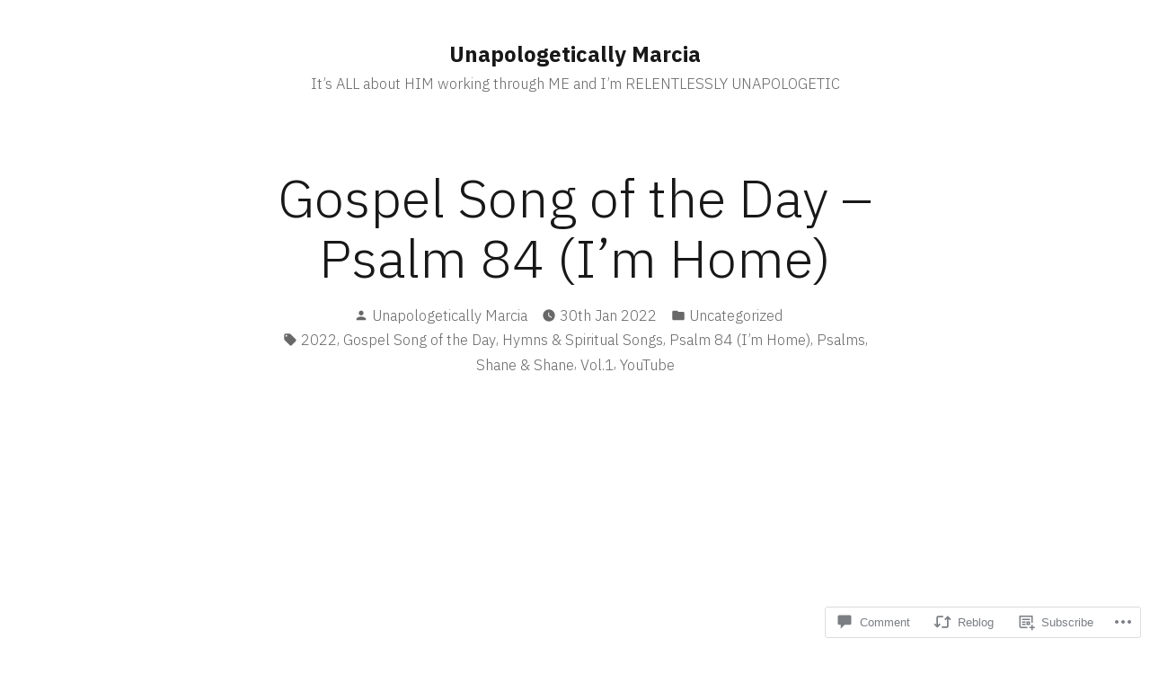

--- FILE ---
content_type: text/html; charset=UTF-8
request_url: https://relentlesslyunapologetic.com/2022/01/30/gospel-song-of-the-day-psalm-84-im-home/
body_size: 34977
content:
<!doctype html>
<html lang="en-GB">
<head>
	<meta charset="UTF-8" />
	<meta name="viewport" content="width=device-width, initial-scale=1" />
	<link rel="profile" href="https://gmpg.org/xfn/11" />
	<title>Gospel Song of the Day &#8211; Psalm 84 (I’m Home) &#8211; Unapologetically Marcia</title>
<meta name='robots' content='max-image-preview:large' />

<!-- Async WordPress.com Remote Login -->
<script id="wpcom_remote_login_js">
var wpcom_remote_login_extra_auth = '';
function wpcom_remote_login_remove_dom_node_id( element_id ) {
	var dom_node = document.getElementById( element_id );
	if ( dom_node ) { dom_node.parentNode.removeChild( dom_node ); }
}
function wpcom_remote_login_remove_dom_node_classes( class_name ) {
	var dom_nodes = document.querySelectorAll( '.' + class_name );
	for ( var i = 0; i < dom_nodes.length; i++ ) {
		dom_nodes[ i ].parentNode.removeChild( dom_nodes[ i ] );
	}
}
function wpcom_remote_login_final_cleanup() {
	wpcom_remote_login_remove_dom_node_classes( "wpcom_remote_login_msg" );
	wpcom_remote_login_remove_dom_node_id( "wpcom_remote_login_key" );
	wpcom_remote_login_remove_dom_node_id( "wpcom_remote_login_validate" );
	wpcom_remote_login_remove_dom_node_id( "wpcom_remote_login_js" );
	wpcom_remote_login_remove_dom_node_id( "wpcom_request_access_iframe" );
	wpcom_remote_login_remove_dom_node_id( "wpcom_request_access_styles" );
}

// Watch for messages back from the remote login
window.addEventListener( "message", function( e ) {
	if ( e.origin === "https://r-login.wordpress.com" ) {
		var data = {};
		try {
			data = JSON.parse( e.data );
		} catch( e ) {
			wpcom_remote_login_final_cleanup();
			return;
		}

		if ( data.msg === 'LOGIN' ) {
			// Clean up the login check iframe
			wpcom_remote_login_remove_dom_node_id( "wpcom_remote_login_key" );

			var id_regex = new RegExp( /^[0-9]+$/ );
			var token_regex = new RegExp( /^.*|.*|.*$/ );
			if (
				token_regex.test( data.token )
				&& id_regex.test( data.wpcomid )
			) {
				// We have everything we need to ask for a login
				var script = document.createElement( "script" );
				script.setAttribute( "id", "wpcom_remote_login_validate" );
				script.src = '/remote-login.php?wpcom_remote_login=validate'
					+ '&wpcomid=' + data.wpcomid
					+ '&token=' + encodeURIComponent( data.token )
					+ '&host=' + window.location.protocol
					+ '//' + window.location.hostname
					+ '&postid=5499'
					+ '&is_singular=1';
				document.body.appendChild( script );
			}

			return;
		}

		// Safari ITP, not logged in, so redirect
		if ( data.msg === 'LOGIN-REDIRECT' ) {
			window.location = 'https://wordpress.com/log-in?redirect_to=' + window.location.href;
			return;
		}

		// Safari ITP, storage access failed, remove the request
		if ( data.msg === 'LOGIN-REMOVE' ) {
			var css_zap = 'html { -webkit-transition: margin-top 1s; transition: margin-top 1s; } /* 9001 */ html { margin-top: 0 !important; } * html body { margin-top: 0 !important; } @media screen and ( max-width: 782px ) { html { margin-top: 0 !important; } * html body { margin-top: 0 !important; } }';
			var style_zap = document.createElement( 'style' );
			style_zap.type = 'text/css';
			style_zap.appendChild( document.createTextNode( css_zap ) );
			document.body.appendChild( style_zap );

			var e = document.getElementById( 'wpcom_request_access_iframe' );
			e.parentNode.removeChild( e );

			document.cookie = 'wordpress_com_login_access=denied; path=/; max-age=31536000';

			return;
		}

		// Safari ITP
		if ( data.msg === 'REQUEST_ACCESS' ) {
			console.log( 'request access: safari' );

			// Check ITP iframe enable/disable knob
			if ( wpcom_remote_login_extra_auth !== 'safari_itp_iframe' ) {
				return;
			}

			// If we are in a "private window" there is no ITP.
			var private_window = false;
			try {
				var opendb = window.openDatabase( null, null, null, null );
			} catch( e ) {
				private_window = true;
			}

			if ( private_window ) {
				console.log( 'private window' );
				return;
			}

			var iframe = document.createElement( 'iframe' );
			iframe.id = 'wpcom_request_access_iframe';
			iframe.setAttribute( 'scrolling', 'no' );
			iframe.setAttribute( 'sandbox', 'allow-storage-access-by-user-activation allow-scripts allow-same-origin allow-top-navigation-by-user-activation' );
			iframe.src = 'https://r-login.wordpress.com/remote-login.php?wpcom_remote_login=request_access&origin=' + encodeURIComponent( data.origin ) + '&wpcomid=' + encodeURIComponent( data.wpcomid );

			var css = 'html { -webkit-transition: margin-top 1s; transition: margin-top 1s; } /* 9001 */ html { margin-top: 46px !important; } * html body { margin-top: 46px !important; } @media screen and ( max-width: 660px ) { html { margin-top: 71px !important; } * html body { margin-top: 71px !important; } #wpcom_request_access_iframe { display: block; height: 71px !important; } } #wpcom_request_access_iframe { border: 0px; height: 46px; position: fixed; top: 0; left: 0; width: 100%; min-width: 100%; z-index: 99999; background: #23282d; } ';

			var style = document.createElement( 'style' );
			style.type = 'text/css';
			style.id = 'wpcom_request_access_styles';
			style.appendChild( document.createTextNode( css ) );
			document.body.appendChild( style );

			document.body.appendChild( iframe );
		}

		if ( data.msg === 'DONE' ) {
			wpcom_remote_login_final_cleanup();
		}
	}
}, false );

// Inject the remote login iframe after the page has had a chance to load
// more critical resources
window.addEventListener( "DOMContentLoaded", function( e ) {
	var iframe = document.createElement( "iframe" );
	iframe.style.display = "none";
	iframe.setAttribute( "scrolling", "no" );
	iframe.setAttribute( "id", "wpcom_remote_login_key" );
	iframe.src = "https://r-login.wordpress.com/remote-login.php"
		+ "?wpcom_remote_login=key"
		+ "&origin=aHR0cHM6Ly9yZWxlbnRsZXNzbHl1bmFwb2xvZ2V0aWMuY29t"
		+ "&wpcomid=168855598"
		+ "&time=" + Math.floor( Date.now() / 1000 );
	document.body.appendChild( iframe );
}, false );
</script>
<link rel='dns-prefetch' href='//s0.wp.com' />
<link rel='dns-prefetch' href='//widgets.wp.com' />
<link rel='dns-prefetch' href='//wordpress.com' />
<link rel='dns-prefetch' href='//fonts-api.wp.com' />
<link rel="alternate" type="application/rss+xml" title="Unapologetically Marcia &raquo; Feed" href="https://relentlesslyunapologetic.com/feed/" />
<link rel="alternate" type="application/rss+xml" title="Unapologetically Marcia &raquo; Comments Feed" href="https://relentlesslyunapologetic.com/comments/feed/" />
<link rel="alternate" type="application/rss+xml" title="Unapologetically Marcia &raquo; Gospel Song of the Day &#8211; Psalm 84 (I’m&nbsp;Home) Comments Feed" href="https://relentlesslyunapologetic.com/2022/01/30/gospel-song-of-the-day-psalm-84-im-home/feed/" />
	<script type="text/javascript">
		/* <![CDATA[ */
		function addLoadEvent(func) {
			var oldonload = window.onload;
			if (typeof window.onload != 'function') {
				window.onload = func;
			} else {
				window.onload = function () {
					oldonload();
					func();
				}
			}
		}
		/* ]]> */
	</script>
	<link crossorigin='anonymous' rel='stylesheet' id='all-css-0-1' href='/_static/??-eJxtzEkKgDAMQNELWYNjcSGeRdog1Q7BpHh9UQRBXD74fDhImRQFo0DIinxeXGRYUWg222PgHCEkmz0y7OhnQasosXxUGuYC/o/ebfh+b135FMZKd02th77t1hMpiDR+&cssminify=yes' type='text/css' media='all' />
<style id='wp-emoji-styles-inline-css'>

	img.wp-smiley, img.emoji {
		display: inline !important;
		border: none !important;
		box-shadow: none !important;
		height: 1em !important;
		width: 1em !important;
		margin: 0 0.07em !important;
		vertical-align: -0.1em !important;
		background: none !important;
		padding: 0 !important;
	}
/*# sourceURL=wp-emoji-styles-inline-css */
</style>
<link crossorigin='anonymous' rel='stylesheet' id='all-css-2-1' href='/wp-content/plugins/gutenberg-core/v22.2.0/build/styles/block-library/style.css?m=1764855221i&cssminify=yes' type='text/css' media='all' />
<style id='wp-block-library-inline-css'>
.has-text-align-justify {
	text-align:justify;
}
.has-text-align-justify{text-align:justify;}

/*# sourceURL=wp-block-library-inline-css */
</style><style id='wp-block-embed-inline-css'>
.wp-block-embed.alignleft,.wp-block-embed.alignright,.wp-block[data-align=left]>[data-type="core/embed"],.wp-block[data-align=right]>[data-type="core/embed"]{max-width:360px;width:100%}.wp-block-embed.alignleft .wp-block-embed__wrapper,.wp-block-embed.alignright .wp-block-embed__wrapper,.wp-block[data-align=left]>[data-type="core/embed"] .wp-block-embed__wrapper,.wp-block[data-align=right]>[data-type="core/embed"] .wp-block-embed__wrapper{min-width:280px}.wp-block-cover .wp-block-embed{min-height:240px;min-width:320px}.wp-block-group.is-layout-flex .wp-block-embed{flex:1 1 0%;min-width:0}.wp-block-embed{overflow-wrap:break-word}.wp-block-embed :where(figcaption){margin-bottom:1em;margin-top:.5em}.wp-block-embed iframe{max-width:100%}.wp-block-embed__wrapper{position:relative}.wp-embed-responsive .wp-has-aspect-ratio .wp-block-embed__wrapper:before{content:"";display:block;padding-top:50%}.wp-embed-responsive .wp-has-aspect-ratio iframe{bottom:0;height:100%;left:0;position:absolute;right:0;top:0;width:100%}.wp-embed-responsive .wp-embed-aspect-21-9 .wp-block-embed__wrapper:before{padding-top:42.85%}.wp-embed-responsive .wp-embed-aspect-18-9 .wp-block-embed__wrapper:before{padding-top:50%}.wp-embed-responsive .wp-embed-aspect-16-9 .wp-block-embed__wrapper:before{padding-top:56.25%}.wp-embed-responsive .wp-embed-aspect-4-3 .wp-block-embed__wrapper:before{padding-top:75%}.wp-embed-responsive .wp-embed-aspect-1-1 .wp-block-embed__wrapper:before{padding-top:100%}.wp-embed-responsive .wp-embed-aspect-9-16 .wp-block-embed__wrapper:before{padding-top:177.77%}.wp-embed-responsive .wp-embed-aspect-1-2 .wp-block-embed__wrapper:before{padding-top:200%}
/*# sourceURL=/wp-content/plugins/gutenberg-core/v22.2.0/build/styles/block-library/embed/style.css */
</style>
<style id='wp-block-embed-theme-inline-css'>
.wp-block-embed :where(figcaption){color:#555;font-size:13px;text-align:center}.is-dark-theme .wp-block-embed :where(figcaption){color:#ffffffa6}.wp-block-embed{margin:0 0 1em}
/*# sourceURL=/wp-content/plugins/gutenberg-core/v22.2.0/build/styles/block-library/embed/theme.css */
</style>
<style id='global-styles-inline-css'>
:root{--wp--preset--aspect-ratio--square: 1;--wp--preset--aspect-ratio--4-3: 4/3;--wp--preset--aspect-ratio--3-4: 3/4;--wp--preset--aspect-ratio--3-2: 3/2;--wp--preset--aspect-ratio--2-3: 2/3;--wp--preset--aspect-ratio--16-9: 16/9;--wp--preset--aspect-ratio--9-16: 9/16;--wp--preset--color--black: #000000;--wp--preset--color--cyan-bluish-gray: #abb8c3;--wp--preset--color--white: #ffffff;--wp--preset--color--pale-pink: #f78da7;--wp--preset--color--vivid-red: #cf2e2e;--wp--preset--color--luminous-vivid-orange: #ff6900;--wp--preset--color--luminous-vivid-amber: #fcb900;--wp--preset--color--light-green-cyan: #7bdcb5;--wp--preset--color--vivid-green-cyan: #00d084;--wp--preset--color--pale-cyan-blue: #8ed1fc;--wp--preset--color--vivid-cyan-blue: #0693e3;--wp--preset--color--vivid-purple: #9b51e0;--wp--preset--color--primary: #897248;--wp--preset--color--secondary: #c4493f;--wp--preset--color--background: #FFFFFF;--wp--preset--color--foreground: #181818;--wp--preset--color--foreground-light: #686868;--wp--preset--color--foreground-dark: #020202;--wp--preset--gradient--vivid-cyan-blue-to-vivid-purple: linear-gradient(135deg,rgb(6,147,227) 0%,rgb(155,81,224) 100%);--wp--preset--gradient--light-green-cyan-to-vivid-green-cyan: linear-gradient(135deg,rgb(122,220,180) 0%,rgb(0,208,130) 100%);--wp--preset--gradient--luminous-vivid-amber-to-luminous-vivid-orange: linear-gradient(135deg,rgb(252,185,0) 0%,rgb(255,105,0) 100%);--wp--preset--gradient--luminous-vivid-orange-to-vivid-red: linear-gradient(135deg,rgb(255,105,0) 0%,rgb(207,46,46) 100%);--wp--preset--gradient--very-light-gray-to-cyan-bluish-gray: linear-gradient(135deg,rgb(238,238,238) 0%,rgb(169,184,195) 100%);--wp--preset--gradient--cool-to-warm-spectrum: linear-gradient(135deg,rgb(74,234,220) 0%,rgb(151,120,209) 20%,rgb(207,42,186) 40%,rgb(238,44,130) 60%,rgb(251,105,98) 80%,rgb(254,248,76) 100%);--wp--preset--gradient--blush-light-purple: linear-gradient(135deg,rgb(255,206,236) 0%,rgb(152,150,240) 100%);--wp--preset--gradient--blush-bordeaux: linear-gradient(135deg,rgb(254,205,165) 0%,rgb(254,45,45) 50%,rgb(107,0,62) 100%);--wp--preset--gradient--luminous-dusk: linear-gradient(135deg,rgb(255,203,112) 0%,rgb(199,81,192) 50%,rgb(65,88,208) 100%);--wp--preset--gradient--pale-ocean: linear-gradient(135deg,rgb(255,245,203) 0%,rgb(182,227,212) 50%,rgb(51,167,181) 100%);--wp--preset--gradient--electric-grass: linear-gradient(135deg,rgb(202,248,128) 0%,rgb(113,206,126) 100%);--wp--preset--gradient--midnight: linear-gradient(135deg,rgb(2,3,129) 0%,rgb(40,116,252) 100%);--wp--preset--font-size--small: 16.6px;--wp--preset--font-size--medium: 20px;--wp--preset--font-size--large: 28.8px;--wp--preset--font-size--x-large: 42px;--wp--preset--font-size--normal: 20px;--wp--preset--font-size--huge: 34.56px;--wp--preset--font-family--albert-sans: 'Albert Sans', sans-serif;--wp--preset--font-family--alegreya: Alegreya, serif;--wp--preset--font-family--arvo: Arvo, serif;--wp--preset--font-family--bodoni-moda: 'Bodoni Moda', serif;--wp--preset--font-family--bricolage-grotesque: 'Bricolage Grotesque', sans-serif;--wp--preset--font-family--cabin: Cabin, sans-serif;--wp--preset--font-family--chivo: Chivo, sans-serif;--wp--preset--font-family--commissioner: Commissioner, sans-serif;--wp--preset--font-family--cormorant: Cormorant, serif;--wp--preset--font-family--courier-prime: 'Courier Prime', monospace;--wp--preset--font-family--crimson-pro: 'Crimson Pro', serif;--wp--preset--font-family--dm-mono: 'DM Mono', monospace;--wp--preset--font-family--dm-sans: 'DM Sans', sans-serif;--wp--preset--font-family--dm-serif-display: 'DM Serif Display', serif;--wp--preset--font-family--domine: Domine, serif;--wp--preset--font-family--eb-garamond: 'EB Garamond', serif;--wp--preset--font-family--epilogue: Epilogue, sans-serif;--wp--preset--font-family--fahkwang: Fahkwang, sans-serif;--wp--preset--font-family--figtree: Figtree, sans-serif;--wp--preset--font-family--fira-sans: 'Fira Sans', sans-serif;--wp--preset--font-family--fjalla-one: 'Fjalla One', sans-serif;--wp--preset--font-family--fraunces: Fraunces, serif;--wp--preset--font-family--gabarito: Gabarito, system-ui;--wp--preset--font-family--ibm-plex-mono: 'IBM Plex Mono', monospace;--wp--preset--font-family--ibm-plex-sans: 'IBM Plex Sans', sans-serif;--wp--preset--font-family--ibarra-real-nova: 'Ibarra Real Nova', serif;--wp--preset--font-family--instrument-serif: 'Instrument Serif', serif;--wp--preset--font-family--inter: Inter, sans-serif;--wp--preset--font-family--josefin-sans: 'Josefin Sans', sans-serif;--wp--preset--font-family--jost: Jost, sans-serif;--wp--preset--font-family--libre-baskerville: 'Libre Baskerville', serif;--wp--preset--font-family--libre-franklin: 'Libre Franklin', sans-serif;--wp--preset--font-family--literata: Literata, serif;--wp--preset--font-family--lora: Lora, serif;--wp--preset--font-family--merriweather: Merriweather, serif;--wp--preset--font-family--montserrat: Montserrat, sans-serif;--wp--preset--font-family--newsreader: Newsreader, serif;--wp--preset--font-family--noto-sans-mono: 'Noto Sans Mono', sans-serif;--wp--preset--font-family--nunito: Nunito, sans-serif;--wp--preset--font-family--open-sans: 'Open Sans', sans-serif;--wp--preset--font-family--overpass: Overpass, sans-serif;--wp--preset--font-family--pt-serif: 'PT Serif', serif;--wp--preset--font-family--petrona: Petrona, serif;--wp--preset--font-family--piazzolla: Piazzolla, serif;--wp--preset--font-family--playfair-display: 'Playfair Display', serif;--wp--preset--font-family--plus-jakarta-sans: 'Plus Jakarta Sans', sans-serif;--wp--preset--font-family--poppins: Poppins, sans-serif;--wp--preset--font-family--raleway: Raleway, sans-serif;--wp--preset--font-family--roboto: Roboto, sans-serif;--wp--preset--font-family--roboto-slab: 'Roboto Slab', serif;--wp--preset--font-family--rubik: Rubik, sans-serif;--wp--preset--font-family--rufina: Rufina, serif;--wp--preset--font-family--sora: Sora, sans-serif;--wp--preset--font-family--source-sans-3: 'Source Sans 3', sans-serif;--wp--preset--font-family--source-serif-4: 'Source Serif 4', serif;--wp--preset--font-family--space-mono: 'Space Mono', monospace;--wp--preset--font-family--syne: Syne, sans-serif;--wp--preset--font-family--texturina: Texturina, serif;--wp--preset--font-family--urbanist: Urbanist, sans-serif;--wp--preset--font-family--work-sans: 'Work Sans', sans-serif;--wp--preset--spacing--20: 0.44rem;--wp--preset--spacing--30: 0.67rem;--wp--preset--spacing--40: 1rem;--wp--preset--spacing--50: 1.5rem;--wp--preset--spacing--60: 2.25rem;--wp--preset--spacing--70: 3.38rem;--wp--preset--spacing--80: 5.06rem;--wp--preset--shadow--natural: 6px 6px 9px rgba(0, 0, 0, 0.2);--wp--preset--shadow--deep: 12px 12px 50px rgba(0, 0, 0, 0.4);--wp--preset--shadow--sharp: 6px 6px 0px rgba(0, 0, 0, 0.2);--wp--preset--shadow--outlined: 6px 6px 0px -3px rgb(255, 255, 255), 6px 6px rgb(0, 0, 0);--wp--preset--shadow--crisp: 6px 6px 0px rgb(0, 0, 0);}:root :where(.is-layout-flow) > :first-child{margin-block-start: 0;}:root :where(.is-layout-flow) > :last-child{margin-block-end: 0;}:root :where(.is-layout-flow) > *{margin-block-start: 24px;margin-block-end: 0;}:root :where(.is-layout-constrained) > :first-child{margin-block-start: 0;}:root :where(.is-layout-constrained) > :last-child{margin-block-end: 0;}:root :where(.is-layout-constrained) > *{margin-block-start: 24px;margin-block-end: 0;}:root :where(.is-layout-flex){gap: 24px;}:root :where(.is-layout-grid){gap: 24px;}body .is-layout-flex{display: flex;}.is-layout-flex{flex-wrap: wrap;align-items: center;}.is-layout-flex > :is(*, div){margin: 0;}body .is-layout-grid{display: grid;}.is-layout-grid > :is(*, div){margin: 0;}.has-black-color{color: var(--wp--preset--color--black) !important;}.has-cyan-bluish-gray-color{color: var(--wp--preset--color--cyan-bluish-gray) !important;}.has-white-color{color: var(--wp--preset--color--white) !important;}.has-pale-pink-color{color: var(--wp--preset--color--pale-pink) !important;}.has-vivid-red-color{color: var(--wp--preset--color--vivid-red) !important;}.has-luminous-vivid-orange-color{color: var(--wp--preset--color--luminous-vivid-orange) !important;}.has-luminous-vivid-amber-color{color: var(--wp--preset--color--luminous-vivid-amber) !important;}.has-light-green-cyan-color{color: var(--wp--preset--color--light-green-cyan) !important;}.has-vivid-green-cyan-color{color: var(--wp--preset--color--vivid-green-cyan) !important;}.has-pale-cyan-blue-color{color: var(--wp--preset--color--pale-cyan-blue) !important;}.has-vivid-cyan-blue-color{color: var(--wp--preset--color--vivid-cyan-blue) !important;}.has-vivid-purple-color{color: var(--wp--preset--color--vivid-purple) !important;}.has-primary-color{color: var(--wp--preset--color--primary) !important;}.has-secondary-color{color: var(--wp--preset--color--secondary) !important;}.has-background-color{color: var(--wp--preset--color--background) !important;}.has-foreground-color{color: var(--wp--preset--color--foreground) !important;}.has-foreground-light-color{color: var(--wp--preset--color--foreground-light) !important;}.has-foreground-dark-color{color: var(--wp--preset--color--foreground-dark) !important;}.has-black-background-color{background-color: var(--wp--preset--color--black) !important;}.has-cyan-bluish-gray-background-color{background-color: var(--wp--preset--color--cyan-bluish-gray) !important;}.has-white-background-color{background-color: var(--wp--preset--color--white) !important;}.has-pale-pink-background-color{background-color: var(--wp--preset--color--pale-pink) !important;}.has-vivid-red-background-color{background-color: var(--wp--preset--color--vivid-red) !important;}.has-luminous-vivid-orange-background-color{background-color: var(--wp--preset--color--luminous-vivid-orange) !important;}.has-luminous-vivid-amber-background-color{background-color: var(--wp--preset--color--luminous-vivid-amber) !important;}.has-light-green-cyan-background-color{background-color: var(--wp--preset--color--light-green-cyan) !important;}.has-vivid-green-cyan-background-color{background-color: var(--wp--preset--color--vivid-green-cyan) !important;}.has-pale-cyan-blue-background-color{background-color: var(--wp--preset--color--pale-cyan-blue) !important;}.has-vivid-cyan-blue-background-color{background-color: var(--wp--preset--color--vivid-cyan-blue) !important;}.has-vivid-purple-background-color{background-color: var(--wp--preset--color--vivid-purple) !important;}.has-primary-background-color{background-color: var(--wp--preset--color--primary) !important;}.has-secondary-background-color{background-color: var(--wp--preset--color--secondary) !important;}.has-background-background-color{background-color: var(--wp--preset--color--background) !important;}.has-foreground-background-color{background-color: var(--wp--preset--color--foreground) !important;}.has-foreground-light-background-color{background-color: var(--wp--preset--color--foreground-light) !important;}.has-foreground-dark-background-color{background-color: var(--wp--preset--color--foreground-dark) !important;}.has-black-border-color{border-color: var(--wp--preset--color--black) !important;}.has-cyan-bluish-gray-border-color{border-color: var(--wp--preset--color--cyan-bluish-gray) !important;}.has-white-border-color{border-color: var(--wp--preset--color--white) !important;}.has-pale-pink-border-color{border-color: var(--wp--preset--color--pale-pink) !important;}.has-vivid-red-border-color{border-color: var(--wp--preset--color--vivid-red) !important;}.has-luminous-vivid-orange-border-color{border-color: var(--wp--preset--color--luminous-vivid-orange) !important;}.has-luminous-vivid-amber-border-color{border-color: var(--wp--preset--color--luminous-vivid-amber) !important;}.has-light-green-cyan-border-color{border-color: var(--wp--preset--color--light-green-cyan) !important;}.has-vivid-green-cyan-border-color{border-color: var(--wp--preset--color--vivid-green-cyan) !important;}.has-pale-cyan-blue-border-color{border-color: var(--wp--preset--color--pale-cyan-blue) !important;}.has-vivid-cyan-blue-border-color{border-color: var(--wp--preset--color--vivid-cyan-blue) !important;}.has-vivid-purple-border-color{border-color: var(--wp--preset--color--vivid-purple) !important;}.has-primary-border-color{border-color: var(--wp--preset--color--primary) !important;}.has-secondary-border-color{border-color: var(--wp--preset--color--secondary) !important;}.has-background-border-color{border-color: var(--wp--preset--color--background) !important;}.has-foreground-border-color{border-color: var(--wp--preset--color--foreground) !important;}.has-foreground-light-border-color{border-color: var(--wp--preset--color--foreground-light) !important;}.has-foreground-dark-border-color{border-color: var(--wp--preset--color--foreground-dark) !important;}.has-vivid-cyan-blue-to-vivid-purple-gradient-background{background: var(--wp--preset--gradient--vivid-cyan-blue-to-vivid-purple) !important;}.has-light-green-cyan-to-vivid-green-cyan-gradient-background{background: var(--wp--preset--gradient--light-green-cyan-to-vivid-green-cyan) !important;}.has-luminous-vivid-amber-to-luminous-vivid-orange-gradient-background{background: var(--wp--preset--gradient--luminous-vivid-amber-to-luminous-vivid-orange) !important;}.has-luminous-vivid-orange-to-vivid-red-gradient-background{background: var(--wp--preset--gradient--luminous-vivid-orange-to-vivid-red) !important;}.has-very-light-gray-to-cyan-bluish-gray-gradient-background{background: var(--wp--preset--gradient--very-light-gray-to-cyan-bluish-gray) !important;}.has-cool-to-warm-spectrum-gradient-background{background: var(--wp--preset--gradient--cool-to-warm-spectrum) !important;}.has-blush-light-purple-gradient-background{background: var(--wp--preset--gradient--blush-light-purple) !important;}.has-blush-bordeaux-gradient-background{background: var(--wp--preset--gradient--blush-bordeaux) !important;}.has-luminous-dusk-gradient-background{background: var(--wp--preset--gradient--luminous-dusk) !important;}.has-pale-ocean-gradient-background{background: var(--wp--preset--gradient--pale-ocean) !important;}.has-electric-grass-gradient-background{background: var(--wp--preset--gradient--electric-grass) !important;}.has-midnight-gradient-background{background: var(--wp--preset--gradient--midnight) !important;}.has-small-font-size{font-size: var(--wp--preset--font-size--small) !important;}.has-medium-font-size{font-size: var(--wp--preset--font-size--medium) !important;}.has-large-font-size{font-size: var(--wp--preset--font-size--large) !important;}.has-x-large-font-size{font-size: var(--wp--preset--font-size--x-large) !important;}.has-normal-font-size{font-size: var(--wp--preset--font-size--normal) !important;}.has-huge-font-size{font-size: var(--wp--preset--font-size--huge) !important;}.has-albert-sans-font-family{font-family: var(--wp--preset--font-family--albert-sans) !important;}.has-alegreya-font-family{font-family: var(--wp--preset--font-family--alegreya) !important;}.has-arvo-font-family{font-family: var(--wp--preset--font-family--arvo) !important;}.has-bodoni-moda-font-family{font-family: var(--wp--preset--font-family--bodoni-moda) !important;}.has-bricolage-grotesque-font-family{font-family: var(--wp--preset--font-family--bricolage-grotesque) !important;}.has-cabin-font-family{font-family: var(--wp--preset--font-family--cabin) !important;}.has-chivo-font-family{font-family: var(--wp--preset--font-family--chivo) !important;}.has-commissioner-font-family{font-family: var(--wp--preset--font-family--commissioner) !important;}.has-cormorant-font-family{font-family: var(--wp--preset--font-family--cormorant) !important;}.has-courier-prime-font-family{font-family: var(--wp--preset--font-family--courier-prime) !important;}.has-crimson-pro-font-family{font-family: var(--wp--preset--font-family--crimson-pro) !important;}.has-dm-mono-font-family{font-family: var(--wp--preset--font-family--dm-mono) !important;}.has-dm-sans-font-family{font-family: var(--wp--preset--font-family--dm-sans) !important;}.has-dm-serif-display-font-family{font-family: var(--wp--preset--font-family--dm-serif-display) !important;}.has-domine-font-family{font-family: var(--wp--preset--font-family--domine) !important;}.has-eb-garamond-font-family{font-family: var(--wp--preset--font-family--eb-garamond) !important;}.has-epilogue-font-family{font-family: var(--wp--preset--font-family--epilogue) !important;}.has-fahkwang-font-family{font-family: var(--wp--preset--font-family--fahkwang) !important;}.has-figtree-font-family{font-family: var(--wp--preset--font-family--figtree) !important;}.has-fira-sans-font-family{font-family: var(--wp--preset--font-family--fira-sans) !important;}.has-fjalla-one-font-family{font-family: var(--wp--preset--font-family--fjalla-one) !important;}.has-fraunces-font-family{font-family: var(--wp--preset--font-family--fraunces) !important;}.has-gabarito-font-family{font-family: var(--wp--preset--font-family--gabarito) !important;}.has-ibm-plex-mono-font-family{font-family: var(--wp--preset--font-family--ibm-plex-mono) !important;}.has-ibm-plex-sans-font-family{font-family: var(--wp--preset--font-family--ibm-plex-sans) !important;}.has-ibarra-real-nova-font-family{font-family: var(--wp--preset--font-family--ibarra-real-nova) !important;}.has-instrument-serif-font-family{font-family: var(--wp--preset--font-family--instrument-serif) !important;}.has-inter-font-family{font-family: var(--wp--preset--font-family--inter) !important;}.has-josefin-sans-font-family{font-family: var(--wp--preset--font-family--josefin-sans) !important;}.has-jost-font-family{font-family: var(--wp--preset--font-family--jost) !important;}.has-libre-baskerville-font-family{font-family: var(--wp--preset--font-family--libre-baskerville) !important;}.has-libre-franklin-font-family{font-family: var(--wp--preset--font-family--libre-franklin) !important;}.has-literata-font-family{font-family: var(--wp--preset--font-family--literata) !important;}.has-lora-font-family{font-family: var(--wp--preset--font-family--lora) !important;}.has-merriweather-font-family{font-family: var(--wp--preset--font-family--merriweather) !important;}.has-montserrat-font-family{font-family: var(--wp--preset--font-family--montserrat) !important;}.has-newsreader-font-family{font-family: var(--wp--preset--font-family--newsreader) !important;}.has-noto-sans-mono-font-family{font-family: var(--wp--preset--font-family--noto-sans-mono) !important;}.has-nunito-font-family{font-family: var(--wp--preset--font-family--nunito) !important;}.has-open-sans-font-family{font-family: var(--wp--preset--font-family--open-sans) !important;}.has-overpass-font-family{font-family: var(--wp--preset--font-family--overpass) !important;}.has-pt-serif-font-family{font-family: var(--wp--preset--font-family--pt-serif) !important;}.has-petrona-font-family{font-family: var(--wp--preset--font-family--petrona) !important;}.has-piazzolla-font-family{font-family: var(--wp--preset--font-family--piazzolla) !important;}.has-playfair-display-font-family{font-family: var(--wp--preset--font-family--playfair-display) !important;}.has-plus-jakarta-sans-font-family{font-family: var(--wp--preset--font-family--plus-jakarta-sans) !important;}.has-poppins-font-family{font-family: var(--wp--preset--font-family--poppins) !important;}.has-raleway-font-family{font-family: var(--wp--preset--font-family--raleway) !important;}.has-roboto-font-family{font-family: var(--wp--preset--font-family--roboto) !important;}.has-roboto-slab-font-family{font-family: var(--wp--preset--font-family--roboto-slab) !important;}.has-rubik-font-family{font-family: var(--wp--preset--font-family--rubik) !important;}.has-rufina-font-family{font-family: var(--wp--preset--font-family--rufina) !important;}.has-sora-font-family{font-family: var(--wp--preset--font-family--sora) !important;}.has-source-sans-3-font-family{font-family: var(--wp--preset--font-family--source-sans-3) !important;}.has-source-serif-4-font-family{font-family: var(--wp--preset--font-family--source-serif-4) !important;}.has-space-mono-font-family{font-family: var(--wp--preset--font-family--space-mono) !important;}.has-syne-font-family{font-family: var(--wp--preset--font-family--syne) !important;}.has-texturina-font-family{font-family: var(--wp--preset--font-family--texturina) !important;}.has-urbanist-font-family{font-family: var(--wp--preset--font-family--urbanist) !important;}.has-work-sans-font-family{font-family: var(--wp--preset--font-family--work-sans) !important;}
/*# sourceURL=global-styles-inline-css */
</style>

<style id='classic-theme-styles-inline-css'>
/*! This file is auto-generated */
.wp-block-button__link{color:#fff;background-color:#32373c;border-radius:9999px;box-shadow:none;text-decoration:none;padding:calc(.667em + 2px) calc(1.333em + 2px);font-size:1.125em}.wp-block-file__button{background:#32373c;color:#fff;text-decoration:none}
/*# sourceURL=/wp-includes/css/classic-themes.min.css */
</style>
<link crossorigin='anonymous' rel='stylesheet' id='all-css-4-1' href='/_static/??-eJx9jksOwjAMRC9EcCsEFQvEUVA+FqTUSRQ77fVxVbEBxMaSZ+bZA0sxPifBJEDNlKndY2LwuaLqVKyAJghDtDghaWzvmXfwG1uKMsa5UpHZ6KTYyMhDQf7HjSjF+qdRaTuxGcAtvb3bjCnkCrZJJisS/RcFXD24FqcAM1ann1VcK/Pnvna50qUfTl3XH8+HYXwBNR1jhQ==&cssminify=yes' type='text/css' media='all' />
<link rel='stylesheet' id='verbum-gutenberg-css-css' href='https://widgets.wp.com/verbum-block-editor/block-editor.css?ver=1738686361' media='all' />
<link crossorigin='anonymous' rel='stylesheet' id='all-css-6-1' href='/_static/??/wp-content/mu-plugins/comment-likes/css/comment-likes.css,/i/noticons/noticons.css?m=1436783281j&cssminify=yes' type='text/css' media='all' />
<link crossorigin='anonymous' rel='stylesheet' id='print-css-7-1' href='/wp-content/themes/pub/varia/print.css?m=1738187798i&cssminify=yes' type='text/css' media='print' />
<link crossorigin='anonymous' rel='stylesheet' id='all-css-8-1' href='/_static/??-eJx9i0EOwiAQAD8kbjSN6MH4li2uiGFZwoKkv7dNLxqNt5lkBno2TlKlVKHeiUkhtxEYpy5yBa1TpK1T3cDv8IklIITk1tT07IS/Bm4mx+ZDUig0RvEzepirN/03eRITxWENkj7E3CKGsqwXPu/swe5Pgz0OjxdY+k+3&cssminify=yes' type='text/css' media='all' />
<link rel='stylesheet' id='maywood-fonts-css' href='https://fonts-api.wp.com/css?family=IBM+Plex+Sans%3A300%2C300i%2C500%2C500i%2C700&#038;subset=latin%2Clatin-ext' media='all' />
<link crossorigin='anonymous' rel='stylesheet' id='all-css-10-1' href='/wp-content/themes/pub/maywood/style.css?m=1767294784i&cssminify=yes' type='text/css' media='all' />
<style id='jetpack-global-styles-frontend-style-inline-css'>
:root { --font-headings: unset; --font-base: unset; --font-headings-default: -apple-system,BlinkMacSystemFont,"Segoe UI",Roboto,Oxygen-Sans,Ubuntu,Cantarell,"Helvetica Neue",sans-serif; --font-base-default: -apple-system,BlinkMacSystemFont,"Segoe UI",Roboto,Oxygen-Sans,Ubuntu,Cantarell,"Helvetica Neue",sans-serif;}
/*# sourceURL=jetpack-global-styles-frontend-style-inline-css */
</style>
<link crossorigin='anonymous' rel='stylesheet' id='all-css-12-1' href='/_static/??-eJyNjcsKAjEMRX/IGtQZBxfip0hMS9sxTYppGfx7H7gRN+7ugcs5sFRHKi1Ig9Jd5R6zGMyhVaTrh8G6QFHfORhYwlvw6P39PbPENZmt4G/ROQuBKWVkxxrVvuBH1lIoz2waILJekF+HUzlupnG3nQ77YZwfuRJIaQ==&cssminify=yes' type='text/css' media='all' />
<script type="text/javascript" id="jetpack_related-posts-js-extra">
/* <![CDATA[ */
var related_posts_js_options = {"post_heading":"h4"};
//# sourceURL=jetpack_related-posts-js-extra
/* ]]> */
</script>
<script type="text/javascript" id="wpcom-actionbar-placeholder-js-extra">
/* <![CDATA[ */
var actionbardata = {"siteID":"168855598","postID":"5499","siteURL":"https://relentlesslyunapologetic.com","xhrURL":"https://relentlesslyunapologetic.com/wp-admin/admin-ajax.php","nonce":"0b2adfe689","isLoggedIn":"","statusMessage":"","subsEmailDefault":"instantly","proxyScriptUrl":"https://s0.wp.com/wp-content/js/wpcom-proxy-request.js?m=1513050504i&amp;ver=20211021","shortlink":"https://wp.me/pbqv3o-1qH","i18n":{"followedText":"New posts from this site will now appear in your \u003Ca href=\"https://wordpress.com/reader\"\u003EReader\u003C/a\u003E","foldBar":"Collapse this bar","unfoldBar":"Expand this bar","shortLinkCopied":"Shortlink copied to clipboard."}};
//# sourceURL=wpcom-actionbar-placeholder-js-extra
/* ]]> */
</script>
<script type="text/javascript" id="jetpack-mu-wpcom-settings-js-before">
/* <![CDATA[ */
var JETPACK_MU_WPCOM_SETTINGS = {"assetsUrl":"https://s0.wp.com/wp-content/mu-plugins/jetpack-mu-wpcom-plugin/sun/jetpack_vendor/automattic/jetpack-mu-wpcom/src/build/"};
//# sourceURL=jetpack-mu-wpcom-settings-js-before
/* ]]> */
</script>
<script crossorigin='anonymous' type='text/javascript'  src='/_static/??/wp-content/mu-plugins/jetpack-plugin/sun/_inc/build/related-posts/related-posts.min.js,/wp-content/js/rlt-proxy.js?m=1755011788j'></script>
<script type="text/javascript" id="rlt-proxy-js-after">
/* <![CDATA[ */
	rltInitialize( {"token":null,"iframeOrigins":["https:\/\/widgets.wp.com"]} );
//# sourceURL=rlt-proxy-js-after
/* ]]> */
</script>
<link rel="EditURI" type="application/rsd+xml" title="RSD" href="https://httpstmw.wordpress.com/xmlrpc.php?rsd" />
<meta name="generator" content="WordPress.com" />
<link rel="canonical" href="https://relentlesslyunapologetic.com/2022/01/30/gospel-song-of-the-day-psalm-84-im-home/" />
<link rel='shortlink' href='https://wp.me/pbqv3o-1qH' />
<link rel="alternate" type="application/json+oembed" href="https://public-api.wordpress.com/oembed/?format=json&amp;url=https%3A%2F%2Frelentlesslyunapologetic.com%2F2022%2F01%2F30%2Fgospel-song-of-the-day-psalm-84-im-home%2F&amp;for=wpcom-auto-discovery" /><link rel="alternate" type="application/xml+oembed" href="https://public-api.wordpress.com/oembed/?format=xml&amp;url=https%3A%2F%2Frelentlesslyunapologetic.com%2F2022%2F01%2F30%2Fgospel-song-of-the-day-psalm-84-im-home%2F&amp;for=wpcom-auto-discovery" />
<!-- Jetpack Open Graph Tags -->
<meta property="og:type" content="article" />
<meta property="og:title" content="Gospel Song of the Day &#8211; Psalm 84 (I’m Home)" />
<meta property="og:url" content="https://relentlesslyunapologetic.com/2022/01/30/gospel-song-of-the-day-psalm-84-im-home/" />
<meta property="og:description" content="Visit the post for more." />
<meta property="article:published_time" content="2022-01-30T03:00:00+00:00" />
<meta property="article:modified_time" content="2022-01-29T14:21:46+00:00" />
<meta property="og:site_name" content="Unapologetically Marcia" />
<meta property="og:image" content="http://img.youtube.com/vi/vEPAKmwHhdg/0.jpg" />
<meta property="og:image:secure_url" content="https://img.youtube.com/vi/vEPAKmwHhdg/0.jpg" />
<meta property="og:image:width" content="200" />
<meta property="og:image:height" content="200" />
<meta property="og:image:alt" content="" />
<meta property="og:locale" content="en_GB" />
<meta property="og:video:type" content="text/html" />
<meta property="og:video" content="http://www.youtube.com/embed/vEPAKmwHhdg" />
<meta property="og:video:secure_url" content="https://www.youtube.com/embed/vEPAKmwHhdg" />
<meta property="article:publisher" content="https://www.facebook.com/WordPresscom" />
<meta name="twitter:text:title" content="Gospel Song of the Day &#8211; Psalm 84 (I’m&nbsp;Home)" />
<meta name="twitter:image" content="http://img.youtube.com/vi/vEPAKmwHhdg/0.jpg?w=640" />
<meta name="twitter:card" content="summary_large_image" />
<meta name="twitter:description" content="Video post." />

<!-- End Jetpack Open Graph Tags -->
<link rel="shortcut icon" type="image/x-icon" href="https://s0.wp.com/i/favicon.ico?m=1713425267i" sizes="16x16 24x24 32x32 48x48" />
<link rel="icon" type="image/x-icon" href="https://s0.wp.com/i/favicon.ico?m=1713425267i" sizes="16x16 24x24 32x32 48x48" />
<link rel="apple-touch-icon" href="https://s0.wp.com/i/webclip.png?m=1713868326i" />
<link rel="search" type="application/opensearchdescription+xml" href="https://relentlesslyunapologetic.com/osd.xml" title="Unapologetically Marcia" />
<link rel="search" type="application/opensearchdescription+xml" href="https://s1.wp.com/opensearch.xml" title="WordPress.com" />
<link rel="pingback" href="https://relentlesslyunapologetic.com/xmlrpc.php"><meta name="description" content="https://youtu.be/vEPAKmwHhdg" />
</head>

<body class="wp-singular post-template-default single single-post postid-5499 single-format-standard wp-embed-responsive wp-theme-pubvaria wp-child-theme-pubmaywood customizer-styles-applied singular image-filters-enabled hide-homepage-title jetpack-reblog-enabled">


<div id="page" class="site">
	<a class="skip-link screen-reader-text" href="#content">Skip to content</a>

	
<header id="masthead" class="site-header responsive-max-width has-title-and-tagline" role="banner">
	<div class="site-branding">

								<p class="site-title"><a href="https://relentlesslyunapologetic.com/" rel="home">Unapologetically Marcia</a></p>
			
				<p class="site-description">
				It’s ALL about HIM working through ME and I’m RELENTLESSLY UNAPOLOGETIC			</p>
	</div><!-- .site-branding -->
		</header><!-- #masthead -->

	<div id="content" class="site-content">

	<section id="primary" class="content-area">
		<main id="main" class="site-main">

			
<article id="post-5499" class="post-5499 post type-post status-publish format-standard hentry category-uncategorised tag-996330 tag-gospel-song-of-the-day tag-hymns-spiritual-songs tag-psalm-84-im-home tag-psalms tag-shane-shane tag-vol-1 tag-youtube entry">

	<header class="entry-header responsive-max-width">
		<h1 class="entry-title">Gospel Song of the Day &#8211; Psalm 84 (I’m&nbsp;Home)</h1>				<div class="entry-meta">
			<span class="byline"><svg class="svg-icon" width="16" height="16" aria-hidden="true" role="img" focusable="false" viewBox="0 0 24 24" version="1.1" xmlns="http://www.w3.org/2000/svg" xmlns:xlink="http://www.w3.org/1999/xlink"><path d="M12 12c2.21 0 4-1.79 4-4s-1.79-4-4-4-4 1.79-4 4 1.79 4 4 4zm0 2c-2.67 0-8 1.34-8 4v2h16v-2c0-2.66-5.33-4-8-4z"></path><path d="M0 0h24v24H0z" fill="none"></path></svg><span class="screen-reader-text">Posted by</span><span class="author vcard"><a class="url fn n" href="https://relentlesslyunapologetic.com/author/marciablair/">Unapologetically Marcia</a></span></span><span class="posted-on"><svg class="svg-icon" width="16" height="16" aria-hidden="true" role="img" focusable="false" xmlns="http://www.w3.org/2000/svg" viewBox="0 0 24 24"><defs><path id="a" d="M0 0h24v24H0V0z"></path></defs><clipPath id="b"><use xlink:href="#a" overflow="visible"></use></clipPath><path clip-path="url(#b)" d="M12 2C6.5 2 2 6.5 2 12s4.5 10 10 10 10-4.5 10-10S17.5 2 12 2zm4.2 14.2L11 13V7h1.5v5.2l4.5 2.7-.8 1.3z"></path></svg><a href="https://relentlesslyunapologetic.com/2022/01/30/gospel-song-of-the-day-psalm-84-im-home/" rel="bookmark"><time class="entry-date published" datetime="2022-01-30T03:00:00+00:00">30th Jan 2022</time><time class="updated" datetime="2022-01-29T14:21:46+00:00">29th Jan 2022</time></a></span><span class="cat-links"><svg class="svg-icon" width="16" height="16" aria-hidden="true" role="img" focusable="false" xmlns="http://www.w3.org/2000/svg" viewBox="0 0 24 24"><path d="M10 4H4c-1.1 0-1.99.9-1.99 2L2 18c0 1.1.9 2 2 2h16c1.1 0 2-.9 2-2V8c0-1.1-.9-2-2-2h-8l-2-2z"></path><path d="M0 0h24v24H0z" fill="none"></path></svg><span class="screen-reader-text">Posted in</span><a href="https://relentlesslyunapologetic.com/category/uncategorised/" rel="category tag">Uncategorized</a></span><span class="tags-links"><svg class="svg-icon" width="16" height="16" aria-hidden="true" role="img" focusable="false" xmlns="http://www.w3.org/2000/svg" viewBox="0 0 24 24"><path d="M21.41 11.58l-9-9C12.05 2.22 11.55 2 11 2H4c-1.1 0-2 .9-2 2v7c0 .55.22 1.05.59 1.42l9 9c.36.36.86.58 1.41.58.55 0 1.05-.22 1.41-.59l7-7c.37-.36.59-.86.59-1.41 0-.55-.23-1.06-.59-1.42zM5.5 7C4.67 7 4 6.33 4 5.5S4.67 4 5.5 4 7 4.67 7 5.5 6.33 7 5.5 7z"></path><path d="M0 0h24v24H0z" fill="none"></path></svg><span class="screen-reader-text">Tags:</span><a href="https://relentlesslyunapologetic.com/tag/2022/" rel="tag">2022</a>, <a href="https://relentlesslyunapologetic.com/tag/gospel-song-of-the-day/" rel="tag">Gospel Song of the Day</a>, <a href="https://relentlesslyunapologetic.com/tag/hymns-spiritual-songs/" rel="tag">Hymns &amp; Spiritual Songs</a>, <a href="https://relentlesslyunapologetic.com/tag/psalm-84-im-home/" rel="tag">Psalm 84 (I’m Home)</a>, <a href="https://relentlesslyunapologetic.com/tag/psalms/" rel="tag">Psalms</a>, <a href="https://relentlesslyunapologetic.com/tag/shane-shane/" rel="tag">Shane &amp; Shane</a>, <a href="https://relentlesslyunapologetic.com/tag/vol-1/" rel="tag">Vol.1</a>, <a href="https://relentlesslyunapologetic.com/tag/youtube/" rel="tag">YouTube</a></span>		</div><!-- .meta-info -->
			</header>

	
	<div class="entry-content">
		
<figure class="wp-block-embed is-type-video is-provider-youtube wp-block-embed-youtube wp-embed-aspect-16-9 wp-has-aspect-ratio"><div class="wp-block-embed__wrapper">
<div class="embed-youtube"><iframe title="Psalm 84 (I&#039;m Home) | Shane &amp; Shane" width="750" height="422" src="https://www.youtube.com/embed/vEPAKmwHhdg?feature=oembed" frameborder="0" allow="accelerometer; autoplay; clipboard-write; encrypted-media; gyroscope; picture-in-picture; web-share" referrerpolicy="strict-origin-when-cross-origin" allowfullscreen></iframe></div>
</div></figure>
<div id="jp-post-flair" class="sharedaddy sd-like-enabled sd-sharing-enabled"><div class="sharedaddy sd-sharing-enabled"><div class="robots-nocontent sd-block sd-social sd-social-icon-text sd-sharing"><h3 class="sd-title">Share this:</h3><div class="sd-content"><ul><li class="share-twitter"><a rel="nofollow noopener noreferrer"
				data-shared="sharing-twitter-5499"
				class="share-twitter sd-button share-icon"
				href="https://relentlesslyunapologetic.com/2022/01/30/gospel-song-of-the-day-psalm-84-im-home/?share=twitter"
				target="_blank"
				aria-labelledby="sharing-twitter-5499"
				>
				<span id="sharing-twitter-5499" hidden>Click to share on X (Opens in new window)</span>
				<span>X</span>
			</a></li><li><a href="#" class="sharing-anchor sd-button share-more"><span>More</span></a></li><li class="share-end"></li></ul><div class="sharing-hidden"><div class="inner" style="display: none;"><ul><li class="share-facebook"><a rel="nofollow noopener noreferrer"
				data-shared="sharing-facebook-5499"
				class="share-facebook sd-button share-icon"
				href="https://relentlesslyunapologetic.com/2022/01/30/gospel-song-of-the-day-psalm-84-im-home/?share=facebook"
				target="_blank"
				aria-labelledby="sharing-facebook-5499"
				>
				<span id="sharing-facebook-5499" hidden>Click to share on Facebook (Opens in new window)</span>
				<span>Facebook</span>
			</a></li><li class="share-jetpack-whatsapp"><a rel="nofollow noopener noreferrer"
				data-shared="sharing-whatsapp-5499"
				class="share-jetpack-whatsapp sd-button share-icon"
				href="https://relentlesslyunapologetic.com/2022/01/30/gospel-song-of-the-day-psalm-84-im-home/?share=jetpack-whatsapp"
				target="_blank"
				aria-labelledby="sharing-whatsapp-5499"
				>
				<span id="sharing-whatsapp-5499" hidden>Click to share on WhatsApp (Opens in new window)</span>
				<span>WhatsApp</span>
			</a></li><li class="share-pinterest"><a rel="nofollow noopener noreferrer"
				data-shared="sharing-pinterest-5499"
				class="share-pinterest sd-button share-icon"
				href="https://relentlesslyunapologetic.com/2022/01/30/gospel-song-of-the-day-psalm-84-im-home/?share=pinterest"
				target="_blank"
				aria-labelledby="sharing-pinterest-5499"
				>
				<span id="sharing-pinterest-5499" hidden>Click to share on Pinterest (Opens in new window)</span>
				<span>Pinterest</span>
			</a></li><li class="share-end"></li></ul></div></div></div></div></div><div class='sharedaddy sd-block sd-like jetpack-likes-widget-wrapper jetpack-likes-widget-unloaded' id='like-post-wrapper-168855598-5499-696482b52ccb3' data-src='//widgets.wp.com/likes/index.html?ver=20260112#blog_id=168855598&amp;post_id=5499&amp;origin=httpstmw.wordpress.com&amp;obj_id=168855598-5499-696482b52ccb3&amp;domain=relentlesslyunapologetic.com' data-name='like-post-frame-168855598-5499-696482b52ccb3' data-title='Like or Reblog'><div class='likes-widget-placeholder post-likes-widget-placeholder' style='height: 55px;'><span class='button'><span>Like</span></span> <span class='loading'>Loading...</span></div><span class='sd-text-color'></span><a class='sd-link-color'></a></div>
<div id='jp-relatedposts' class='jp-relatedposts' >
	
</div></div>	</div><!-- .entry-content -->

	<footer class="entry-footer responsive-max-width">
		<span class="byline"><svg class="svg-icon" width="16" height="16" aria-hidden="true" role="img" focusable="false" viewBox="0 0 24 24" version="1.1" xmlns="http://www.w3.org/2000/svg" xmlns:xlink="http://www.w3.org/1999/xlink"><path d="M12 12c2.21 0 4-1.79 4-4s-1.79-4-4-4-4 1.79-4 4 1.79 4 4 4zm0 2c-2.67 0-8 1.34-8 4v2h16v-2c0-2.66-5.33-4-8-4z"></path><path d="M0 0h24v24H0z" fill="none"></path></svg><span class="screen-reader-text">Posted by</span><span class="author vcard"><a class="url fn n" href="https://relentlesslyunapologetic.com/author/marciablair/">Unapologetically Marcia</a></span></span><span class="posted-on"><svg class="svg-icon" width="16" height="16" aria-hidden="true" role="img" focusable="false" xmlns="http://www.w3.org/2000/svg" viewBox="0 0 24 24"><defs><path id="a" d="M0 0h24v24H0V0z"></path></defs><clipPath id="b"><use xlink:href="#a" overflow="visible"></use></clipPath><path clip-path="url(#b)" d="M12 2C6.5 2 2 6.5 2 12s4.5 10 10 10 10-4.5 10-10S17.5 2 12 2zm4.2 14.2L11 13V7h1.5v5.2l4.5 2.7-.8 1.3z"></path></svg><a href="https://relentlesslyunapologetic.com/2022/01/30/gospel-song-of-the-day-psalm-84-im-home/" rel="bookmark"><time class="entry-date published" datetime="2022-01-30T03:00:00+00:00">30th Jan 2022</time><time class="updated" datetime="2022-01-29T14:21:46+00:00">29th Jan 2022</time></a></span><span class="cat-links"><svg class="svg-icon" width="16" height="16" aria-hidden="true" role="img" focusable="false" xmlns="http://www.w3.org/2000/svg" viewBox="0 0 24 24"><path d="M10 4H4c-1.1 0-1.99.9-1.99 2L2 18c0 1.1.9 2 2 2h16c1.1 0 2-.9 2-2V8c0-1.1-.9-2-2-2h-8l-2-2z"></path><path d="M0 0h24v24H0z" fill="none"></path></svg><span class="screen-reader-text">Posted in</span><a href="https://relentlesslyunapologetic.com/category/uncategorised/" rel="category tag">Uncategorized</a></span><span class="tags-links"><svg class="svg-icon" width="16" height="16" aria-hidden="true" role="img" focusable="false" xmlns="http://www.w3.org/2000/svg" viewBox="0 0 24 24"><path d="M21.41 11.58l-9-9C12.05 2.22 11.55 2 11 2H4c-1.1 0-2 .9-2 2v7c0 .55.22 1.05.59 1.42l9 9c.36.36.86.58 1.41.58.55 0 1.05-.22 1.41-.59l7-7c.37-.36.59-.86.59-1.41 0-.55-.23-1.06-.59-1.42zM5.5 7C4.67 7 4 6.33 4 5.5S4.67 4 5.5 4 7 4.67 7 5.5 6.33 7 5.5 7z"></path><path d="M0 0h24v24H0z" fill="none"></path></svg><span class="screen-reader-text">Tags:</span><a href="https://relentlesslyunapologetic.com/tag/2022/" rel="tag">2022</a>, <a href="https://relentlesslyunapologetic.com/tag/gospel-song-of-the-day/" rel="tag">Gospel Song of the Day</a>, <a href="https://relentlesslyunapologetic.com/tag/hymns-spiritual-songs/" rel="tag">Hymns &amp; Spiritual Songs</a>, <a href="https://relentlesslyunapologetic.com/tag/psalm-84-im-home/" rel="tag">Psalm 84 (I’m Home)</a>, <a href="https://relentlesslyunapologetic.com/tag/psalms/" rel="tag">Psalms</a>, <a href="https://relentlesslyunapologetic.com/tag/shane-shane/" rel="tag">Shane &amp; Shane</a>, <a href="https://relentlesslyunapologetic.com/tag/vol-1/" rel="tag">Vol.1</a>, <a href="https://relentlesslyunapologetic.com/tag/youtube/" rel="tag">YouTube</a></span>	</footer><!-- .entry-footer -->

			<div class="author-bio responsive-max-width">
	<h2 class="author-title">
		<span class="author-heading">
			Published by Unapologetically Marcia		</span>
	</h2>
	<p class="author-description">
		I am BEAUTIFUL. I radiate BEAUTY, CHARM and GRACE. I am EXACTLY where I am SUPPOSED TO BE.  I am FEARFULLY and WONDERFULLY made. I am INTELLIGENT.  
I am MADE IN HIS IMAGE.  I am STRONG.  I am the WOMAN GOD ORDAINED ME TO BE. I am UNAPOLOGETICALLY MARCIA		<a class="author-link" href="https://relentlesslyunapologetic.com/author/marciablair/" rel="author">
			View more posts		</a>
	</p><!-- .author-description -->
</div><!-- .author-bio -->
	
</article><!-- #post-${ID} -->

	<nav class="navigation post-navigation" aria-label="Posts">
		<h2 class="screen-reader-text">Post navigation</h2>
		<div class="nav-links"><div class="nav-previous"><a href="https://relentlesslyunapologetic.com/2022/01/29/gospel-song-of-the-day-good-and-loved/" rel="prev"><span class="meta-nav" aria-hidden="true">Previous Post</span> <span class="screen-reader-text">Previous post:</span> <br/><span class="post-title">Gospel Song of the Day &#8211; Good and&nbsp;Loved</span></a></div><div class="nav-next"><a href="https://relentlesslyunapologetic.com/2022/01/30/sunday-morning-scripture-psalm-84/" rel="next"><span class="meta-nav" aria-hidden="true">Next Post</span> <span class="screen-reader-text">Next post:</span> <br/><span class="post-title">Sunday Morning Scripture &#8211; Psalm&nbsp;84</span></a></div></div>
	</nav>
<div id="comments" class="comments-area responsive-max-width">

		<div id="respond" class="comment-respond">
		<h3 id="reply-title" class="comment-reply-title">Leave a comment <small><a rel="nofollow" id="cancel-comment-reply-link" href="/2022/01/30/gospel-song-of-the-day-psalm-84-im-home/#respond" style="display:none;">Cancel reply</a></small></h3><form action="https://relentlesslyunapologetic.com/wp-comments-post.php" method="post" id="commentform" class="comment-form">



<div class="comment-form__verbum transparent"></div><div class="verbum-form-meta"><input type='hidden' name='comment_post_ID' value='5499' id='comment_post_ID' />
<input type='hidden' name='comment_parent' id='comment_parent' value='0' />

			<input type="hidden" name="highlander_comment_nonce" id="highlander_comment_nonce" value="8944ea2c5a" />
			<input type="hidden" name="verbum_show_subscription_modal" value="" /></div><p style="display: none;"><input type="hidden" id="akismet_comment_nonce" name="akismet_comment_nonce" value="6c28427e28" /></p><p style="display: none !important;" class="akismet-fields-container" data-prefix="ak_"><label>&#916;<textarea name="ak_hp_textarea" cols="45" rows="8" maxlength="100"></textarea></label><input type="hidden" id="ak_js_1" name="ak_js" value="202"/><script type="text/javascript">
/* <![CDATA[ */
document.getElementById( "ak_js_1" ).setAttribute( "value", ( new Date() ).getTime() );
/* ]]> */
</script>
</p></form>	</div><!-- #respond -->
	
</div><!-- #comments -->

		</main><!-- #main -->
	</section><!-- #primary -->


	</div><!-- #content -->

	
	<footer id="colophon" class="site-footer responsive-max-width">
			
	
		<div class="site-info">
		<a class="site-name" href="https://relentlesslyunapologetic.com/" rel="home">Unapologetically Marcia</a><span class="comma">,</span>
<a href="https://wordpress.com/?ref=footer_segment_blog" rel="nofollow">Blog at WordPress.com.</a>	</div><!-- .site-info -->
	</footer><!-- #colophon -->

</div><!-- #page -->

<!--  -->
<script type="speculationrules">
{"prefetch":[{"source":"document","where":{"and":[{"href_matches":"/*"},{"not":{"href_matches":["/wp-*.php","/wp-admin/*","/files/*","/wp-content/*","/wp-content/plugins/*","/wp-content/themes/pub/maywood/*","/wp-content/themes/pub/varia/*","/*\\?(.+)"]}},{"not":{"selector_matches":"a[rel~=\"nofollow\"]"}},{"not":{"selector_matches":".no-prefetch, .no-prefetch a"}}]},"eagerness":"conservative"}]}
</script>
<script type="text/javascript" src="//0.gravatar.com/js/hovercards/hovercards.min.js?ver=202603924dcd77a86c6f1d3698ec27fc5da92b28585ddad3ee636c0397cf312193b2a1" id="grofiles-cards-js"></script>
<script type="text/javascript" id="wpgroho-js-extra">
/* <![CDATA[ */
var WPGroHo = {"my_hash":""};
//# sourceURL=wpgroho-js-extra
/* ]]> */
</script>
<script crossorigin='anonymous' type='text/javascript'  src='/wp-content/mu-plugins/gravatar-hovercards/wpgroho.js?m=1610363240i'></script>

	<script>
		// Initialize and attach hovercards to all gravatars
		( function() {
			function init() {
				if ( typeof Gravatar === 'undefined' ) {
					return;
				}

				if ( typeof Gravatar.init !== 'function' ) {
					return;
				}

				Gravatar.profile_cb = function ( hash, id ) {
					WPGroHo.syncProfileData( hash, id );
				};

				Gravatar.my_hash = WPGroHo.my_hash;
				Gravatar.init(
					'body',
					'#wp-admin-bar-my-account',
					{
						i18n: {
							'Edit your profile →': 'Edit your profile →',
							'View profile →': 'View profile →',
							'Contact': 'Contact',
							'Send money': 'Send money',
							'Sorry, we are unable to load this Gravatar profile.': 'Sorry, we are unable to load this Gravatar profile.',
							'Gravatar not found.': 'Gravatar not found.',
							'Too Many Requests.': 'Too Many Requests.',
							'Internal Server Error.': 'Internal Server Error.',
							'Is this you?': 'Is this you?',
							'Claim your free profile.': 'Claim your free profile.',
							'Email': 'Email',
							'Home Phone': 'Home Phone',
							'Work Phone': 'Work Phone',
							'Cell Phone': 'Cell Phone',
							'Contact Form': 'Contact Form',
							'Calendar': 'Calendar',
						},
					}
				);
			}

			if ( document.readyState !== 'loading' ) {
				init();
			} else {
				document.addEventListener( 'DOMContentLoaded', init );
			}
		} )();
	</script>

		<div style="display:none">
	</div>
		<div id="actionbar" dir="ltr" style="display: none;"
			class="actnbr-pub-maywood actnbr-has-follow actnbr-has-actions">
		<ul>
								<li class="actnbr-btn actnbr-hidden">
						<a class="actnbr-action actnbr-actn-comment" href="https://relentlesslyunapologetic.com/2022/01/30/gospel-song-of-the-day-psalm-84-im-home/#respond">
							<svg class="gridicon gridicons-comment" height="20" width="20" xmlns="http://www.w3.org/2000/svg" viewBox="0 0 24 24"><g><path d="M12 16l-5 5v-5H5c-1.1 0-2-.9-2-2V5c0-1.1.9-2 2-2h14c1.1 0 2 .9 2 2v9c0 1.1-.9 2-2 2h-7z"/></g></svg>							<span>Comment						</span>
						</a>
					</li>
									<li class="actnbr-btn actnbr-hidden">
						<a class="actnbr-action actnbr-actn-reblog" href="">
							<svg class="gridicon gridicons-reblog" height="20" width="20" xmlns="http://www.w3.org/2000/svg" viewBox="0 0 24 24"><g><path d="M22.086 9.914L20 7.828V18c0 1.105-.895 2-2 2h-7v-2h7V7.828l-2.086 2.086L14.5 8.5 19 4l4.5 4.5-1.414 1.414zM6 16.172V6h7V4H6c-1.105 0-2 .895-2 2v10.172l-2.086-2.086L.5 15.5 5 20l4.5-4.5-1.414-1.414L6 16.172z"/></g></svg><span>Reblog</span>
						</a>
					</li>
									<li class="actnbr-btn actnbr-hidden">
								<a class="actnbr-action actnbr-actn-follow " href="">
			<svg class="gridicon" height="20" width="20" xmlns="http://www.w3.org/2000/svg" viewBox="0 0 20 20"><path clip-rule="evenodd" d="m4 4.5h12v6.5h1.5v-6.5-1.5h-1.5-12-1.5v1.5 10.5c0 1.1046.89543 2 2 2h7v-1.5h-7c-.27614 0-.5-.2239-.5-.5zm10.5 2h-9v1.5h9zm-5 3h-4v1.5h4zm3.5 1.5h-1v1h1zm-1-1.5h-1.5v1.5 1 1.5h1.5 1 1.5v-1.5-1-1.5h-1.5zm-2.5 2.5h-4v1.5h4zm6.5 1.25h1.5v2.25h2.25v1.5h-2.25v2.25h-1.5v-2.25h-2.25v-1.5h2.25z"  fill-rule="evenodd"></path></svg>
			<span>Subscribe</span>
		</a>
		<a class="actnbr-action actnbr-actn-following  no-display" href="">
			<svg class="gridicon" height="20" width="20" xmlns="http://www.w3.org/2000/svg" viewBox="0 0 20 20"><path fill-rule="evenodd" clip-rule="evenodd" d="M16 4.5H4V15C4 15.2761 4.22386 15.5 4.5 15.5H11.5V17H4.5C3.39543 17 2.5 16.1046 2.5 15V4.5V3H4H16H17.5V4.5V12.5H16V4.5ZM5.5 6.5H14.5V8H5.5V6.5ZM5.5 9.5H9.5V11H5.5V9.5ZM12 11H13V12H12V11ZM10.5 9.5H12H13H14.5V11V12V13.5H13H12H10.5V12V11V9.5ZM5.5 12H9.5V13.5H5.5V12Z" fill="#008A20"></path><path class="following-icon-tick" d="M13.5 16L15.5 18L19 14.5" stroke="#008A20" stroke-width="1.5"></path></svg>
			<span>Subscribed</span>
		</a>
							<div class="actnbr-popover tip tip-top-left actnbr-notice" id="follow-bubble">
							<div class="tip-arrow"></div>
							<div class="tip-inner actnbr-follow-bubble">
															<ul>
											<li class="actnbr-sitename">
			<a href="https://relentlesslyunapologetic.com">
				<img loading='lazy' alt='' src='https://s0.wp.com/i/logo/wpcom-gray-white.png?m=1479929237i' srcset='https://s0.wp.com/i/logo/wpcom-gray-white.png 1x' class='avatar avatar-50' height='50' width='50' />				Unapologetically Marcia			</a>
		</li>
										<div class="actnbr-message no-display"></div>
									<form method="post" action="https://subscribe.wordpress.com" accept-charset="utf-8" style="display: none;">
																						<div class="actnbr-follow-count">Join 214 other subscribers.</div>
																					<div>
										<input type="email" name="email" placeholder="Enter your email address" class="actnbr-email-field" aria-label="Enter your email address" />
										</div>
										<input type="hidden" name="action" value="subscribe" />
										<input type="hidden" name="blog_id" value="168855598" />
										<input type="hidden" name="source" value="https://relentlesslyunapologetic.com/2022/01/30/gospel-song-of-the-day-psalm-84-im-home/" />
										<input type="hidden" name="sub-type" value="actionbar-follow" />
										<input type="hidden" id="_wpnonce" name="_wpnonce" value="45116d6e39" />										<div class="actnbr-button-wrap">
											<button type="submit" value="Sign me up">
												Sign me up											</button>
										</div>
									</form>
									<li class="actnbr-login-nudge">
										<div>
											Already have a WordPress.com account? <a href="https://wordpress.com/log-in?redirect_to=https%3A%2F%2Fr-login.wordpress.com%2Fremote-login.php%3Faction%3Dlink%26back%3Dhttps%253A%252F%252Frelentlesslyunapologetic.com%252F2022%252F01%252F30%252Fgospel-song-of-the-day-psalm-84-im-home%252F">Log in now.</a>										</div>
									</li>
								</ul>
															</div>
						</div>
					</li>
							<li class="actnbr-ellipsis actnbr-hidden">
				<svg class="gridicon gridicons-ellipsis" height="24" width="24" xmlns="http://www.w3.org/2000/svg" viewBox="0 0 24 24"><g><path d="M7 12c0 1.104-.896 2-2 2s-2-.896-2-2 .896-2 2-2 2 .896 2 2zm12-2c-1.104 0-2 .896-2 2s.896 2 2 2 2-.896 2-2-.896-2-2-2zm-7 0c-1.104 0-2 .896-2 2s.896 2 2 2 2-.896 2-2-.896-2-2-2z"/></g></svg>				<div class="actnbr-popover tip tip-top-left actnbr-more">
					<div class="tip-arrow"></div>
					<div class="tip-inner">
						<ul>
								<li class="actnbr-sitename">
			<a href="https://relentlesslyunapologetic.com">
				<img loading='lazy' alt='' src='https://s0.wp.com/i/logo/wpcom-gray-white.png?m=1479929237i' srcset='https://s0.wp.com/i/logo/wpcom-gray-white.png 1x' class='avatar avatar-50' height='50' width='50' />				Unapologetically Marcia			</a>
		</li>
								<li class="actnbr-folded-follow">
										<a class="actnbr-action actnbr-actn-follow " href="">
			<svg class="gridicon" height="20" width="20" xmlns="http://www.w3.org/2000/svg" viewBox="0 0 20 20"><path clip-rule="evenodd" d="m4 4.5h12v6.5h1.5v-6.5-1.5h-1.5-12-1.5v1.5 10.5c0 1.1046.89543 2 2 2h7v-1.5h-7c-.27614 0-.5-.2239-.5-.5zm10.5 2h-9v1.5h9zm-5 3h-4v1.5h4zm3.5 1.5h-1v1h1zm-1-1.5h-1.5v1.5 1 1.5h1.5 1 1.5v-1.5-1-1.5h-1.5zm-2.5 2.5h-4v1.5h4zm6.5 1.25h1.5v2.25h2.25v1.5h-2.25v2.25h-1.5v-2.25h-2.25v-1.5h2.25z"  fill-rule="evenodd"></path></svg>
			<span>Subscribe</span>
		</a>
		<a class="actnbr-action actnbr-actn-following  no-display" href="">
			<svg class="gridicon" height="20" width="20" xmlns="http://www.w3.org/2000/svg" viewBox="0 0 20 20"><path fill-rule="evenodd" clip-rule="evenodd" d="M16 4.5H4V15C4 15.2761 4.22386 15.5 4.5 15.5H11.5V17H4.5C3.39543 17 2.5 16.1046 2.5 15V4.5V3H4H16H17.5V4.5V12.5H16V4.5ZM5.5 6.5H14.5V8H5.5V6.5ZM5.5 9.5H9.5V11H5.5V9.5ZM12 11H13V12H12V11ZM10.5 9.5H12H13H14.5V11V12V13.5H13H12H10.5V12V11V9.5ZM5.5 12H9.5V13.5H5.5V12Z" fill="#008A20"></path><path class="following-icon-tick" d="M13.5 16L15.5 18L19 14.5" stroke="#008A20" stroke-width="1.5"></path></svg>
			<span>Subscribed</span>
		</a>
								</li>
														<li class="actnbr-signup"><a href="https://wordpress.com/start/">Sign up</a></li>
							<li class="actnbr-login"><a href="https://wordpress.com/log-in?redirect_to=https%3A%2F%2Fr-login.wordpress.com%2Fremote-login.php%3Faction%3Dlink%26back%3Dhttps%253A%252F%252Frelentlesslyunapologetic.com%252F2022%252F01%252F30%252Fgospel-song-of-the-day-psalm-84-im-home%252F">Log in</a></li>
																<li class="actnbr-shortlink">
										<a href="https://wp.me/pbqv3o-1qH">
											<span class="actnbr-shortlink__text">Copy shortlink</span>
											<span class="actnbr-shortlink__icon"><svg class="gridicon gridicons-checkmark" height="16" width="16" xmlns="http://www.w3.org/2000/svg" viewBox="0 0 24 24"><g><path d="M9 19.414l-6.707-6.707 1.414-1.414L9 16.586 20.293 5.293l1.414 1.414"/></g></svg></span>
										</a>
									</li>
																<li class="flb-report">
									<a href="https://wordpress.com/abuse/?report_url=https://relentlesslyunapologetic.com/2022/01/30/gospel-song-of-the-day-psalm-84-im-home/" target="_blank" rel="noopener noreferrer">
										Report this content									</a>
								</li>
															<li class="actnbr-reader">
									<a href="https://wordpress.com/reader/blogs/168855598/posts/5499">
										View post in Reader									</a>
								</li>
															<li class="actnbr-subs">
									<a href="https://subscribe.wordpress.com/">Manage subscriptions</a>
								</li>
																<li class="actnbr-fold"><a href="">Collapse this bar</a></li>
														</ul>
					</div>
				</div>
			</li>
		</ul>
	</div>
	
<script>
window.addEventListener( "DOMContentLoaded", function( event ) {
	var link = document.createElement( "link" );
	link.href = "/wp-content/mu-plugins/actionbar/actionbar.css?v=20250116";
	link.type = "text/css";
	link.rel = "stylesheet";
	document.head.appendChild( link );

	var script = document.createElement( "script" );
	script.src = "/wp-content/mu-plugins/actionbar/actionbar.js?v=20250204";
	document.body.appendChild( script );
} );
</script>

	
	<script type="text/javascript">
		window.WPCOM_sharing_counts = {"https://relentlesslyunapologetic.com/2022/01/30/gospel-song-of-the-day-psalm-84-im-home/":5499};
	</script>
							<script>
	/(trident|msie)/i.test(navigator.userAgent)&&document.getElementById&&window.addEventListener&&window.addEventListener("hashchange",function(){var t,e=location.hash.substring(1);/^[A-z0-9_-]+$/.test(e)&&(t=document.getElementById(e))&&(/^(?:a|select|input|button|textarea)$/i.test(t.tagName)||(t.tabIndex=-1),t.focus())},!1);
	</script>
	
	<script type="text/javascript">
		(function () {
			var wpcom_reblog = {
				source: 'toolbar',

				toggle_reblog_box_flair: function (obj_id, post_id) {

					// Go to site selector. This will redirect to their blog if they only have one.
					const postEndpoint = `https://wordpress.com/post`;

					// Ideally we would use the permalink here, but fortunately this will be replaced with the 
					// post permalink in the editor.
					const originalURL = `${ document.location.href }?page_id=${ post_id }`; 
					
					const url =
						postEndpoint +
						'?url=' +
						encodeURIComponent( originalURL ) +
						'&is_post_share=true' +
						'&v=5';

					const redirect = function () {
						if (
							! window.open( url, '_blank' )
						) {
							location.href = url;
						}
					};

					if ( /Firefox/.test( navigator.userAgent ) ) {
						setTimeout( redirect, 0 );
					} else {
						redirect();
					}
				},
			};

			window.wpcom_reblog = wpcom_reblog;
		})();
	</script>
<script crossorigin='anonymous' type='text/javascript'  src='/wp-content/mu-plugins/likes/queuehandler.js?m=1741961244i'></script>
<script type="text/javascript" src="/wp-content/plugins/gutenberg-core/v22.2.0/build/scripts/hooks/index.min.js?m=1764855221i&amp;ver=1764773745495" id="wp-hooks-js"></script>
<script type="text/javascript" src="/wp-content/plugins/gutenberg-core/v22.2.0/build/scripts/i18n/index.min.js?m=1764855221i&amp;ver=1764773747362" id="wp-i18n-js"></script>
<script type="text/javascript" id="wp-i18n-js-after">
/* <![CDATA[ */
wp.i18n.setLocaleData( { 'text direction\u0004ltr': [ 'ltr' ] } );
//# sourceURL=wp-i18n-js-after
/* ]]> */
</script>
<script type="text/javascript" id="verbum-settings-js-before">
/* <![CDATA[ */
window.VerbumComments = {"Log in or provide your name and email to leave a reply.":"Log in or provide your name and email to leave a reply.","Log in or provide your name and email to leave a comment.":"Log in or provide your name and email to leave a comment.","Receive web and mobile notifications for posts on this site.":"Receive web and mobile notifications for posts on this site.","Name":"Name","Email (address never made public)":"Email (address never made public)","Website (optional)":"Website (optional)","Leave a reply. (log in optional)":"Leave a reply. (log in optional)","Leave a comment. (log in optional)":"Leave a comment. (log in optional)","Log in to leave a reply.":"Log in to leave a reply.","Log in to leave a comment.":"Log in to leave a comment.","Logged in via %s":"Logged in via %s","Log out":"Log out","Email":"Email","(Address never made public)":"(Address never made public)","Instantly":"Instantly","Daily":"Daily","Reply":"Reply","Comment":"Comment","WordPress":"WordPress","Weekly":"Weekly","Notify me of new posts":"Notify me of new posts","Email me new posts":"Email me new posts","Email me new comments":"Email me new comments","Cancel":"Cancel","Write a comment...":"Write a comment...","Write a reply...":"Write a reply...","Website":"Website","Optional":"Optional","We'll keep you in the loop!":"We'll keep you in the loop!","Loading your comment...":"Loading your comment...","Discover more from":"Discover more from Unapologetically Marcia","Subscribe now to keep reading and get access to the full archive.":"Subscribe now to keep reading and get access to the full archive.","Continue reading":"Continue reading","Never miss a beat!":"Never miss a beat!","Interested in getting blog post updates? Simply click the button below to stay in the loop!":"Interested in getting blog post updates? Simply click the button below to stay in the loop!","Enter your email address":"Enter your email address","Subscribe":"Subscribe","Comment sent successfully":"Comment sent successfully","Save my name, email, and website in this browser for the next time I comment.":"Save my name, email, and website in this browser for the next time I comment.","hovercardi18n":{"Edit your profile \u2192":"Edit your profile \u2192","View profile \u2192":"View profile \u2192","Contact":"Contact","Send money":"Send money","Profile not found.":"Profile not found.","Too Many Requests.":"Too Many Requests.","Internal Server Error.":"Internal Server Error.","Sorry, we are unable to load this Gravatar profile.":"Sorry, we are unable to load this Gravatar profile."},"siteId":168855598,"postId":5499,"mustLogIn":false,"requireNameEmail":true,"commentRegistration":false,"connectURL":"https://httpstmw.wordpress.com/public.api/connect/?action=request\u0026domain=relentlesslyunapologetic.com","logoutURL":"https://httpstmw.wordpress.com/wp-login.php?action=logout\u0026_wpnonce=67d055e7f6","homeURL":"https://relentlesslyunapologetic.com/","subscribeToBlog":true,"subscribeToComment":true,"isJetpackCommentsLoggedIn":false,"jetpackUsername":"","jetpackUserId":0,"jetpackSignature":"","jetpackAvatar":"https://0.gravatar.com/avatar/?s=96\u0026amp;d=identicon\u0026amp;r=G","enableBlocks":true,"enableSubscriptionModal":true,"currentLocale":"en-gb","isJetpackComments":false,"allowedBlocks":["core/paragraph","core/list","core/code","core/list-item","core/quote","core/image","core/embed","core/quote","core/code"],"embedNonce":"1713603206","verbumBundleUrl":"/wp-content/mu-plugins/jetpack-mu-wpcom-plugin/sun/jetpack_vendor/automattic/jetpack-mu-wpcom/src/features/verbum-comments/dist/index.js","isRTL":false,"vbeCacheBuster":1738686361,"iframeUniqueId":0,"colorScheme":false}
//# sourceURL=verbum-settings-js-before
/* ]]> */
</script>
<script type="text/javascript" src="/wp-content/mu-plugins/jetpack-mu-wpcom-plugin/sun/jetpack_vendor/automattic/jetpack-mu-wpcom/src/build/verbum-comments/assets/dynamic-loader.js?m=1755011788i&amp;minify=false&amp;ver=adc3e7b923a66edb437b" id="verbum-dynamic-loader-js" defer="defer" data-wp-strategy="defer"></script>
<script type="text/javascript" id="comment-like-js-extra">
/* <![CDATA[ */
var comment_like_text = {"loading":"Loading...","swipeUrl":"https://s0.wp.com/wp-content/mu-plugins/comment-likes/js/lib/swipe.js?m=1382645497i&amp;ver=20131008"};
//# sourceURL=comment-like-js-extra
/* ]]> */
</script>
<script type="text/javascript" id="sharing-js-js-extra">
/* <![CDATA[ */
var sharing_js_options = {"lang":"en","counts":"1","is_stats_active":"1"};
//# sourceURL=sharing-js-js-extra
/* ]]> */
</script>
<script type="text/javascript" id="jetpack-script-data-js-before">
/* <![CDATA[ */
window.JetpackScriptData = {"site":{"host":"wpcom","is_wpcom_platform":true}};
//# sourceURL=jetpack-script-data-js-before
/* ]]> */
</script>
<script crossorigin='anonymous' type='text/javascript'  src='/_static/??-eJyNkOEKwjAMhF/ILg4R90d8lBHbqtnarjSpY29vmTpURPwXvtxdjsAYlR6C2CDgs4ounykw6MH7gpSj3jJ0H6DqeAXFSEG7bN4FyUY3VZ7CU/QlvbMSUfeqoDEW42MBnMNz115tMEMCzDJ4FCG9uJDZCsMxkzMLZJ0oijIo+OMw9sTeitpUa2hL+wWc0iw2f5R+6TpH3HvwBZM1aMw0jxTOjx8c/L7ebZu6aTbNrrsB4reI+Q=='></script>
<script type="text/javascript" id="sharing-js-js-after">
/* <![CDATA[ */
var windowOpen;
			( function () {
				function matches( el, sel ) {
					return !! (
						el.matches && el.matches( sel ) ||
						el.msMatchesSelector && el.msMatchesSelector( sel )
					);
				}

				document.body.addEventListener( 'click', function ( event ) {
					if ( ! event.target ) {
						return;
					}

					var el;
					if ( matches( event.target, 'a.share-twitter' ) ) {
						el = event.target;
					} else if ( event.target.parentNode && matches( event.target.parentNode, 'a.share-twitter' ) ) {
						el = event.target.parentNode;
					}

					if ( el ) {
						event.preventDefault();

						// If there's another sharing window open, close it.
						if ( typeof windowOpen !== 'undefined' ) {
							windowOpen.close();
						}
						windowOpen = window.open( el.getAttribute( 'href' ), 'wpcomtwitter', 'menubar=1,resizable=1,width=600,height=350' );
						return false;
					}
				} );
			} )();
var windowOpen;
			( function () {
				function matches( el, sel ) {
					return !! (
						el.matches && el.matches( sel ) ||
						el.msMatchesSelector && el.msMatchesSelector( sel )
					);
				}

				document.body.addEventListener( 'click', function ( event ) {
					if ( ! event.target ) {
						return;
					}

					var el;
					if ( matches( event.target, 'a.share-facebook' ) ) {
						el = event.target;
					} else if ( event.target.parentNode && matches( event.target.parentNode, 'a.share-facebook' ) ) {
						el = event.target.parentNode;
					}

					if ( el ) {
						event.preventDefault();

						// If there's another sharing window open, close it.
						if ( typeof windowOpen !== 'undefined' ) {
							windowOpen.close();
						}
						windowOpen = window.open( el.getAttribute( 'href' ), 'wpcomfacebook', 'menubar=1,resizable=1,width=600,height=400' );
						return false;
					}
				} );
			} )();
//# sourceURL=sharing-js-js-after
/* ]]> */
</script>
<script id="wp-emoji-settings" type="application/json">
{"baseUrl":"https://s0.wp.com/wp-content/mu-plugins/wpcom-smileys/twemoji/2/72x72/","ext":".png","svgUrl":"https://s0.wp.com/wp-content/mu-plugins/wpcom-smileys/twemoji/2/svg/","svgExt":".svg","source":{"concatemoji":"/wp-includes/js/wp-emoji-release.min.js?m=1764078722i&ver=6.9-RC2-61304"}}
</script>
<script type="module">
/* <![CDATA[ */
/*! This file is auto-generated */
const a=JSON.parse(document.getElementById("wp-emoji-settings").textContent),o=(window._wpemojiSettings=a,"wpEmojiSettingsSupports"),s=["flag","emoji"];function i(e){try{var t={supportTests:e,timestamp:(new Date).valueOf()};sessionStorage.setItem(o,JSON.stringify(t))}catch(e){}}function c(e,t,n){e.clearRect(0,0,e.canvas.width,e.canvas.height),e.fillText(t,0,0);t=new Uint32Array(e.getImageData(0,0,e.canvas.width,e.canvas.height).data);e.clearRect(0,0,e.canvas.width,e.canvas.height),e.fillText(n,0,0);const a=new Uint32Array(e.getImageData(0,0,e.canvas.width,e.canvas.height).data);return t.every((e,t)=>e===a[t])}function p(e,t){e.clearRect(0,0,e.canvas.width,e.canvas.height),e.fillText(t,0,0);var n=e.getImageData(16,16,1,1);for(let e=0;e<n.data.length;e++)if(0!==n.data[e])return!1;return!0}function u(e,t,n,a){switch(t){case"flag":return n(e,"\ud83c\udff3\ufe0f\u200d\u26a7\ufe0f","\ud83c\udff3\ufe0f\u200b\u26a7\ufe0f")?!1:!n(e,"\ud83c\udde8\ud83c\uddf6","\ud83c\udde8\u200b\ud83c\uddf6")&&!n(e,"\ud83c\udff4\udb40\udc67\udb40\udc62\udb40\udc65\udb40\udc6e\udb40\udc67\udb40\udc7f","\ud83c\udff4\u200b\udb40\udc67\u200b\udb40\udc62\u200b\udb40\udc65\u200b\udb40\udc6e\u200b\udb40\udc67\u200b\udb40\udc7f");case"emoji":return!a(e,"\ud83e\u1fac8")}return!1}function f(e,t,n,a){let r;const o=(r="undefined"!=typeof WorkerGlobalScope&&self instanceof WorkerGlobalScope?new OffscreenCanvas(300,150):document.createElement("canvas")).getContext("2d",{willReadFrequently:!0}),s=(o.textBaseline="top",o.font="600 32px Arial",{});return e.forEach(e=>{s[e]=t(o,e,n,a)}),s}function r(e){var t=document.createElement("script");t.src=e,t.defer=!0,document.head.appendChild(t)}a.supports={everything:!0,everythingExceptFlag:!0},new Promise(t=>{let n=function(){try{var e=JSON.parse(sessionStorage.getItem(o));if("object"==typeof e&&"number"==typeof e.timestamp&&(new Date).valueOf()<e.timestamp+604800&&"object"==typeof e.supportTests)return e.supportTests}catch(e){}return null}();if(!n){if("undefined"!=typeof Worker&&"undefined"!=typeof OffscreenCanvas&&"undefined"!=typeof URL&&URL.createObjectURL&&"undefined"!=typeof Blob)try{var e="postMessage("+f.toString()+"("+[JSON.stringify(s),u.toString(),c.toString(),p.toString()].join(",")+"));",a=new Blob([e],{type:"text/javascript"});const r=new Worker(URL.createObjectURL(a),{name:"wpTestEmojiSupports"});return void(r.onmessage=e=>{i(n=e.data),r.terminate(),t(n)})}catch(e){}i(n=f(s,u,c,p))}t(n)}).then(e=>{for(const n in e)a.supports[n]=e[n],a.supports.everything=a.supports.everything&&a.supports[n],"flag"!==n&&(a.supports.everythingExceptFlag=a.supports.everythingExceptFlag&&a.supports[n]);var t;a.supports.everythingExceptFlag=a.supports.everythingExceptFlag&&!a.supports.flag,a.supports.everything||((t=a.source||{}).concatemoji?r(t.concatemoji):t.wpemoji&&t.twemoji&&(r(t.twemoji),r(t.wpemoji)))});
//# sourceURL=/wp-includes/js/wp-emoji-loader.min.js
/* ]]> */
</script>
	<iframe src='https://widgets.wp.com/likes/master.html?ver=20260112#ver=20260112&#038;lang=en-gb' scrolling='no' id='likes-master' name='likes-master' style='display:none;'></iframe>
	<div id='likes-other-gravatars' role="dialog" aria-hidden="true" tabindex="-1"><div class="likes-text"><span>%d</span></div><ul class="wpl-avatars sd-like-gravatars"></ul></div>
	<script src="//stats.wp.com/w.js?68" defer></script> <script type="text/javascript">
_tkq = window._tkq || [];
_stq = window._stq || [];
_tkq.push(['storeContext', {'blog_id':'168855598','blog_tz':'1','user_lang':'en-gb','blog_lang':'en-gb','user_id':'0'}]);
		// Prevent sending pageview tracking from WP-Admin pages.
		_stq.push(['view', {'blog':'168855598','v':'wpcom','tz':'1','user_id':'0','post':'5499','subd':'httpstmw'}]);
		_stq.push(['extra', {'crypt':'UE5tW3cvZGRRbmQ9SC1fJmtJdTFdRGxIZHxQbF9XZm5sNT1iJX5ZaFo9U0VMNywvbFFiTixuL1VGdS5rSDdONX4xekJsLllHQkw/Y1Z+fE9xSHNTVC9tREtGRy0wa1FQRitlLjF6ZFJ4PUIrKzVuNF9PX2xHMy0vdy5zQjlFci51OHNnPSt8Ln44ZCxmWTc3WStlUyUzMXUyUkxOK0JzNEJ1VzlhVHB2fHx+UGpTU3BSZnhOOXQxQ0RUWWhKbDJjam5dPXRqXXN0anws'}]);
_stq.push([ 'clickTrackerInit', '168855598', '5499' ]);
</script>
<noscript><img src="https://pixel.wp.com/b.gif?v=noscript" style="height:1px;width:1px;overflow:hidden;position:absolute;bottom:1px;" alt="" /></noscript>
<meta id="bilmur" property="bilmur:data" content="" data-provider="wordpress.com" data-service="simple" data-site-tz="Europe/London" data-custom-props="{&quot;logged_in&quot;:&quot;0&quot;,&quot;wptheme&quot;:&quot;pub\/maywood&quot;,&quot;wptheme_is_block&quot;:&quot;0&quot;}"  >
		<script defer src="/wp-content/js/bilmur.min.js?i=17&amp;m=202603"></script> 	
<script type='disabled' id='wp-enqueue-dynamic-script:verbum:translations:1'>
( function( domain, translations ) {
	var localeData = translations.locale_data[ domain ] || translations.locale_data.messages;
	localeData[""].domain = domain;
	wp.i18n.setLocaleData( localeData, domain );
} )( "default", {"translation-revision-date":"2024-11-01 13:37:15+0000","generator":"GlotPress/4.0.1","domain":"messages","locale_data":{"messages":{"100":["100"],"":{"domain":"messages","plural-forms":"nplurals=2; plural=n != 1;","lang":"en_GB"},"Enlarge on click":[],"Styles copied to clipboard.":[],"Enlarge":[],"Shadow name\u0004Deep":[],"Shadow name\u0004Natural":[],"file name\u0004unnamed":[],"noun\u0004Upload":[],"verb\u0004Upload":[],"%d result found":[],"Density option for DataView layout\u0004Compact":[],"Image cropped and rotated.":[],"Image rotated.":[],"Image cropped.":[],"Shuffle styles":[],"Lock removal":[],"Lock movement":[],"Lock editing":[],"Select the features you want to lock":[],"Post featured image updated.":[],"Title text":[],"Displays more controls.":[],"Drag and drop a video, upload, or choose from your library.":[],"Drag and drop an image, upload, or choose from your library.":[],"Drag and drop an audio file, upload, or choose from your library.":[],"Drag and drop an image or video, upload, or choose from your library.":[],"%d block moved.":[],"Starter content":[],"sidebar button label\u0004Settings":[],"noun, sidebar\u0004Document":[],"noun, breadcrumb\u0004Document":[],"View comment\u0004Comment":[],"Add comment button\u0004Comment":[],"Cancel comment button\u0004Cancel":[],"Mark comment as resolved\u0004Resolve":[],"Delete comment\u0004Delete":[],"Edit comment\u0004Edit":[],"verb\u0004Update":[],"settings landmark area\u0004Settings":[],"field\u0004Show %s":[],"verb\u0004Filter":[],"Indicates these doutone filters are created by the user.\u0004Custom":[],"Indicates these duotone filters come from WordPress.\u0004Default":[],"Indicates these duotone filters come from the theme.\u0004Theme":[],"input control\u0004Show %s":[],"Border color picker. The currently selected color has a value of \"%s\".":[],"Border color picker. The currently selected color is called \"%1$s\" and has a value of \"%2$s\".":[],"Border color and style picker. The currently selected color has a value of \"%s\".":[],"Border color and style picker. The currently selected color has a value of \"%1$s\". The currently selected style is \"%2$s\".":[],"Border color and style picker. The currently selected color is called \"%1$s\" and has a value of \"%2$s\".":[],"Border color and style picker. The currently selected color is called \"%1$s\" and has a value of \"%2$s\". The currently selected style is \"%3$s\".":[],"Show a large initial letter.":[],"Change design":[],"action: convert blocks to grid\u0004Grid":[],"action: convert blocks to stack\u0004Stack":[],"action: convert blocks to row\u0004Row":[],"action: convert blocks to group\u0004Group":[],"spacing\u0004%1$s %2$s":[],"Link information":[],"Manage link":[],"font\u0004%1$s %2$s":[],"You are currently in Design mode.":[],"You are currently in Write mode.":[],"block keyword\u0004blog":["blog"],"Comments":["Comments"],"Drop pattern.":["Drop pattern."],"Layout type":["Layout type"],"block keyword\u0004categories":["categories"],"Unlock content locked blocks\u0004Unlock":["Unlock"],"verb\u0004View":["View"],"Hidden":["Hidden"],"Select AM or PM":["Select AM or PM"],"Formats":["Formats"],"Show":["Show"],"Add image":["Add image"],"Empty %s; start writing to edit its value":["Empty %s; start writing to edit its value"],"Unlock content locked blocks\u0004Modify":["Modify"],"Attributes connected to custom fields or other dynamic data.":["Attributes connected to custom fields or other dynamic data."],"Invalid source":["Invalid source"],"Drag and drop patterns into the canvas.":["Drag and drop patterns into the canvas."],"Content width":["Content width"],"Embed caption text":["Embed caption text"],"Only one image can be used as a background image.":["Only one image can be used as a background image."],"block description\u0004An organized collection of items displayed in a specific order.":["An organised collection of items displayed in a specific order."],"block description\u0004An individual item within a list.":["An individual item within a list."],"Adjective: e.g. \"Comments are open\"\u0004Open":["Open"],"Properties":["Properties"],"Minimum":["Minimum"],"font source\u0004Custom":["Custom"],"font source\u0004Theme":["Theme"],"Reverse order":["Reverse order"],"List style":["List style"],"La Mancha":["La Mancha"],"%s Embed":["%s Embed"],"%s items selected":["%s items selected"],"Select an item":["Select an item"],"date order\u0004dmy":["dmy"],"Block with fixed width in flex layout\u0004Fixed":["Fixed"],"Block with expanding width in flex layout\u0004Grow":["Grow"],"Intrinsic block width in flex layout\u0004Fit":["Fit"],"Background size, position and repeat options.":["Background size, position, and repeat options."],"font weight\u0004Extra Black":["Extra Black"],"font style\u0004Oblique":["Oblique"],"Grid items are placed automatically depending on their order.":["Grid items are placed automatically depending on their order."],"Grid items can be manually placed in any position on the grid.":["Grid items can be manually placed in any position on the grid."],"Grid item position":["Grid item position"],"Format":["Format"],"pattern (singular)\u0004Not synced":["Not synced"],"Blur":["Blur"],"Outset":["Outset"],"pattern (singular)\u0004Synced":["Synced"],"https://www.w3.org/WAI/tutorials/images/decision-tree/":["https://www.w3.org/WAI/tutorials/images/decision-tree/"],"block toolbar button label and description\u0004These blocks are connected.":["These blocks are connected."],"block toolbar button label and description\u0004This block is connected.":["This block is connected."],"Attributes":["Attributes"],"Background image width":["Background image width"],"Size option for background image control\u0004Tile":["Tile"],"Size option for background image control\u0004Contain":["Contain"],"Size option for background image control\u0004Cover":["Cover"],"No background image selected":["No background image selected"],"Background image: %s":["Background image: %s"],"Image has a fixed width.":["Image has a fixed width."],"Blocks can't be inserted into other blocks with bindings":["Blocks can't be inserted into other blocks with bindings"],"Open":["Open"],"Embed a Bluesky post.":["Embed a Bluesky post."],"Selected blocks are grouped.":["Selected blocks are grouped."],"Generic label for pattern inserter button\u0004Add pattern":["Add pattern"],"Create a group block from the selected multiple blocks.":["Create a group block from the selected multiple blocks."],"Disable":["Disable"],"Enable":["Enable"],"1 minute":["1 minute"],"Font library\u0004Library":["Library"],"Justify text":["Justify text"],"This block allows overrides. Changing the name can cause problems with content entered into instances of this pattern.":["This block allows overrides. Changing the name can cause problems with content entered into instances of this pattern."],"Add background image":["Add background image"],"Rows":["Rows"],"Overrides":["Overrides"],"Search commands and settings":["Search commands and settings"],"Remove citation":["Remove citation"],"Collapse all other items.":["Collapse all other items."],"Non breaking space":["Non-breaking space"],"This block is locked.":["This block is locked."],"Grid placement":["Grid placement"],"Lowercase letter A\u0004a":["a"],"Uppercase letter A\u0004A":["A"],"Connected to dynamic data":["Connected to dynamic data"],"Connected to %s":["Connected to %s"],"Drop shadows":["Drop shadows"],"Select parent block (%s)":["Select parent block (%s)"],"heading levels\u0004All":["All"],"font categories\u0004All":["All"],"authors\u0004All":["All"],"categories\u0004All":["All"],"Alternative text for an image. Block toolbar label, a low character count is preferred.\u0004Alternative text":["Alternative text"],"Upload to Media Library":["Upload to Media Library"],"Focal point":["Focal point"],"Be careful!":["Be careful!"],"%s.":["%s."],"%s styles.":["%s styles."],"%s settings.":["%s settings."],"%s element.":["%s element.","%s elements."],"%s block.":["%s block.","%s blocks."],", ":[","],"Disable enlarge on click":[],"Scales the image with a lightbox effect":["Scales the image with a lightbox effect"],"Scale the image with a lightbox effect.":["Scale the image with a lightbox effect."],"Link to attachment page":["Link to attachment page"],"Link to image file":["Link to image file"],"screen sizes\u0004All":["All"],"Locked":["Locked"],"No transforms.":["No transforms."],"patterns\u0004Not synced":["Not synced"],"patterns\u0004Synced":["Synced"],"Manage the inclusion of blocks added automatically by plugins.":["Manage the inclusion of blocks added automatically by plugins."],"Grid span":["Grid span"],"Row span":["Row span"],"Column span":["Column span"],"Drop shadow":["Drop shadow"],"Repeat":["Repeat"],"Link copied to clipboard.":["Link copied to clipboard."],"Manual":["Manual"],"Select all":["Select all"],"header landmark area\u0004Header":["Header"],"Left and right sides":["Left and right sides"],"Top and bottom sides":["Top and bottom sides"],"Right side":["Right side"],"Left side":["Left side"],"Bottom side":["Bottom side"],"Top side":["Top side"],"Unfiltered":["Unfiltered"],"action label\u0004Duplicate":["Duplicate"],"Is":["Is"],"Inserter":["Inserter"],"Interface":["Interface"],"Caption text":["Caption text"],"Restore":["Restore"],"block title\u0004Form":["Form"],"block keyword\u0004button":["button"],"block keyword\u0004submit":["submit"],"block keyword\u0004message":["message"],"block keyword\u0004notification":["notification"],"block keyword\u0004input":["input"],"Large viewport largest dimension (lvmax)":["Large viewport largest dimension (lvmax)"],"Small viewport largest dimension (svmax)":["Small viewport largest dimension (svmax)"],"Dynamic viewport largest dimension (dvmax)":["Dynamic viewport largest dimension (dvmax)"],"Dynamic viewport smallest dimension (dvmin)":["Dynamic viewport smallest dimension (dvmin)"],"Dynamic viewport width or height (dvb)":["Dynamic viewport width or height (dvb)"],"Dynamic viewport width or height (dvi)":["Dynamic viewport width or height (dvi)"],"Dynamic viewport height (dvh)":["Dynamic viewport height (dvh)"],"Dynamic viewport width (dvw)":["Dynamic viewport width (dvw)"],"Large viewport smallest dimension (lvmin)":["Large viewport smallest dimension (lvmin)"],"Large viewport width or height (lvb)":["Large viewport width or height (lvb)"],"Large viewport width or height (lvi)":["Large viewport width or height (lvi)"],"Large viewport height (lvh)":["Large viewport height (lvh)"],"Large viewport width (lvw)":["Large viewport width (lvw)"],"Small viewport smallest dimension (svmin)":["Small viewport smallest dimension (svmin)"],"Small viewport width or height (svb)":["Small viewport width or height (svb)"],"Viewport smallest size in the block direction (svb)":["Viewport smallest size in the block direction (svb)"],"Small viewport width or height (svi)":["Small viewport width or height (svi)"],"Viewport smallest size in the inline direction (svi)":["Viewport smallest size in the inline direction (svi)"],"Small viewport height (svh)":["Small viewport height (svh)"],"Small viewport width (svw)":["Small viewport width (svw)"],"No color selected":["No colour selected"],"Value":["Value"],"Required":["Required"],"Method":["Method"],"Email":["Email"],"No results":["No results"],"Multiple blocks selected":["Multiple blocks selected"],"Block name changed to: \"%s\".":["Block name changed to: \"%s\"."],"Block name reset to: \"%s\".":["Block name reset to: \"%s\"."],"https://wordpress.org/patterns/":["https://en-gb.wordpress.org/patterns/"],"Patterns are available from the <Link>WordPress.org Pattern Directory</Link>, bundled in the active theme, or created by users on this site. Only patterns created on this site can be synced.":["Patterns are available from the <Link>WordPress.org Pattern Directory</Link>, bundled in the active theme, or created by users on this site. Only patterns created on this site can be synced."],"Source":["Source"],"Theme & Plugins":["Theme and plugins"],"Pattern Directory":["Pattern directory"],"Mark as nofollow":["Mark as nofollow"],"Fonts":["Fonts"],"font style\u0004Normal":["Normal"],"font weight\u0004Normal":["Normal"],"Notice":["Notice"],"Error notice":["Error notice"],"Information notice":["Information notice"],"Warning notice":["Warning notice"],"Block: Paragraph":["Block: paragraph"],"Image settings\u0004Settings":["Settings"],"Drop to upload":["Drop to upload"],"Background image":["Background image"],"Only images can be used as a background image.":["Only images can be used as a background image."],"No results found":["No results found"],"%d category button displayed.":["%d category button displayed.","%d category buttons displayed."],"Ungroup":["Ungroup"],"block title\u0004Date":["Date"],"block title\u0004Content":["Content"],"block title\u0004Author":["Author"],"block keyword\u0004toggle":["toggle"],"Post overview\u0004Outline":["Outline"],"Select text across multiple blocks.":["Select text across multiple blocks."],"block keyword\u0004reusable":["reusable"],"Last page":["Last page"],"paging\u0004%1$s of %2$s":["%1$s of %2$s"],"Previous page":["Previous page"],"First page":["First page"],"%s item":["%s item","%s items"],"Continue":["Continue"],"Name for applying graphical effects\u0004Filters":["Filters"],"My patterns":["My patterns"],"block keyword\u0004references":["references"],"My pattern":["My pattern"],"Initial %d result loaded. Type to filter all available results. Use up and down arrow keys to navigate.":["Initial %d result loaded. Type to filter all available results. Use up and down arrow keys to navigate.","Initial %d results loaded. Type to filter all available results. Use up and down arrow keys to navigate."],"Lowercase Roman numerals":["Lower case Roman numerals"],"Uppercase Roman numerals":["Upper case Roman numerals"],"Lowercase letters":["Lower case letters"],"Uppercase letters":["Upper case letters"],"Numbers":["Numbers"],"Image is contained without distortion.":["Image is contained without distortion."],"Image covers the space evenly.":["Image covers the space evenly."],"Image size option for resolution control\u0004Full Size":["Full size"],"Image size option for resolution control\u0004Large":["Large"],"Image size option for resolution control\u0004Medium":["Medium"],"Image size option for resolution control\u0004Thumbnail":["Thumbnail"],"Scale":["Scale"],"Scale down the content to fit the space if it is too big. Content that is too small will have additional padding.":["Scale down the content to fit the space if it is too big. Content that is too small will have additional padding."],"Scale option for dimensions control\u0004Scale down":["Scale down"],"Do not adjust the sizing of the content. Content that is too large will be clipped, and content that is too small will have additional padding.":["Do not adjust the sizing of the content. Content that is too large will be clipped, and content that is too small will have additional padding."],"Scale option for dimensions control\u0004None":["None"],"Fill the space by clipping what doesn't fit.":["Fill the space by clipping what doesn't fit."],"Scale option for dimensions control\u0004Cover":["Cover"],"Fit the content to the space without clipping.":["Fit the content to the space without clipping."],"Scale option for dimensions control\u0004Contain":["Contain"],"Fill the space by stretching the content.":["Fill the space by stretching the content."],"Scale option for dimensions control\u0004Fill":["Fill"],"Aspect ratio option for dimensions control\u0004Custom":["Custom"],"Aspect ratio option for dimensions control\u0004Original":["Original"],"Additional link settings\u0004Advanced":["Advanced"],"Position: %s":["Position: %s"],"The block will stick to the scrollable area of the parent %s block.":["The block will stick to the scrollable area of the parent %s block."],"block title\u0004Title":["Title"],"Parent":["Parent"],"Pending":["Pending"],"Focal point top position":["Focal point top position"],"Focal point left position":["Focal point left position"],"Suggestions":["Suggestions"],"Horizontal & vertical":["Horizontal and vertical"],"Right to left":["Right to left"],"Left to right":["Left to right"],"Text direction":["Text direction"],"A valid language attribute, like \"en\" or \"fr\".":["A valid language attribute, like \"en\" or \"fr\"."],"Language":["Language"],"%d pattern found":["%d pattern found","%d patterns found"],"Activate":["Activate"],"Add after":["Add after"],"Add before":["Add before"],"block keyword\u0004list":["list"],"block keyword\u0004disclosure":["disclosure"],"https://wordpress.org/documentation/article/embeds/":["https://wordpress.org/documentation/article/embeds/"],"https://wordpress.org/documentation/article/page-jumps/":["https://wordpress.org/documentation/article/page-jumps/"],"Leave empty if decorative.":["Leave empty if decorative."],"Alternative text":["Alternative text"],"Resolution":["Resolution"],"Name for the value of the CSS position property\u0004Fixed":["Fixed"],"Name for the value of the CSS position property\u0004Sticky":["Sticky"],"Minimum column width":["Minimum column width"],"Example:":["Example:"],"Image inserted.":["Image inserted."],"Image uploaded and inserted.":["Image uploaded and inserted."],"Insert":["Insert"],"External images can be removed by the external provider without warning and could even have legal compliance issues related to privacy legislation.":["External images can be removed by the external provider without warning and could even have legal compliance issues related to privacy legislation."],"This image cannot be uploaded to your Media Library, but it can still be inserted as an external image.":["This image cannot be uploaded to your Media Library, but it can still be inserted as an external image."],"Insert external image":["Insert external image"],"Scrollable section":["Scrollable section"],"Aspect ratio":["Aspect ratio"],"Openverse":["Openverse"],"There is an error with your CSS structure.":["There is an error with your CSS structure."],"Shadow":["Shadow"],"Border & Shadow":["Border and shadow"],"Center":["Centre"],"Align text":["Align text"],"Append to %1$s block at position %2$d, Level %3$d":["Append to %1$s block at position %2$d, level %3$d"],"%s block inserted":["%s block inserted"],"Report %s":["Report %s"],"Copy styles":["Copy styles"],"Stretch items":["Stretch items"],"Block vertical alignment setting\u0004Space between":["Space between"],"Block vertical alignment setting\u0004Stretch to fill":["Stretch to fill"],"Currently selected position: %s":["Currently selected position: %s"],"Position":["Position"],"The block will not move when the page is scrolled.":["The block will not move when the page is scrolled."],"The block will stick to the top of the window instead of scrolling.":["The block will stick to the top of the window instead of scrolling."],"Sticky":["Sticky"],"Paste styles":["Paste styles"],"Pasted styles to %d blocks.":["Pasted styles to %d blocks."],"Pasted styles to %s.":["Pasted styles to %s."],"Unable to paste styles. Block styles couldn't be found within the copied content.":["Unable to paste styles. Block styles couldn't be found within the copied content."],"Unable to paste styles. Please allow browser clipboard permissions before continuing.":["Unable to paste styles. Please allow browser clipboard permissions before continuing."],"Unable to paste styles. This feature is only available on secure (https) sites in supporting browsers.":["Unable to paste styles. This feature is only available on secure (https) sites in supporting browsers."],"Tilde":["Tilde"],"Clear Unknown Formatting":["Clear Unknown Formatting"],"CSS":["CSS"],"Additional CSS":["Additional CSS"],"Specify a fixed height.":["Specify a fixed height."],"block keyword\u0004page":["page"],"Media List":["Media list"],"Go to parent Navigation block":["Go to parent navigation block"],"Fixed":["Fixed"],"Fit contents.":["Fit contents."],"Specify a fixed width.":["Specify a fixed width."],"Stretch to fill available space.":["Stretch to fill available space."],"Extra Extra Large":["Extra Extra Large"],": %s":[": %s"],"Words:":["Words:"],"Decrement":["Decrement"],"Increment":["Increment"],"Remove caption":["Remove caption"],"Caption":["Caption"],"Pattern":["Pattern"],"Not available for aligned text.":["Not available for aligned text."],"Arrow option for Next/Previous link\u0004Arrow":["Arrow"],"Arrow option for Next/Previous link\u0004None":["None"],"Format tools":["Format tools"],"handle":["handle"],"Nested blocks will fill the width of this container. Toggle to constrain.":["Nested blocks will fill the width of this container. Toggle to constrain."],"You are currently in zoom-out mode.":["You are currently in zoom-out mode."],"XXL":["XXL"],"%1$s. Selected":["%1$s. Selected"],"%1$s. Selected. There is %2$d event":["%1$s. Selected. There is %2$d event","%1$s. Selected. There are %2$d events"],"View next month":["View next month"],"View previous month":["View previous month"],"The Queen of Hearts.":["The Queen of Hearts."],"The Mad Hatter.":["The Mad Hatter."],"The Cheshire Cat.":["The Cheshire Cat."],"The White Rabbit.":["The White Rabbit."],"Alice.":["Alice."],"Inner blocks use content width":["Inner blocks use content width"],"Font":["Font"],"Constrained":["Constrained"],"Spacing control":["Spacing control"],"Custom (%s)":["Custom (%s)"],"All sides":["All sides"],"H6":["H6"],"H5":["H5"],"H4":["H4"],"H3":["H3"],"H2":["H2"],"H1":["H1"],"Move %1$d blocks from position %2$d left by one place":["Move %1$d blocks from position %2$d left by one place"],"Move %1$d blocks from position %2$d down by one place":["Move %1$d blocks from position %2$d down by one place"],"Set the width of the main content area.":["Set the width of the main content area."],"Border color and style picker":["Border colour and style picker"],"Blocks cannot be moved right as they are already are at the rightmost position":["Blocks cannot be moved right as they are already are at the rightmost position"],"Blocks cannot be moved left as they are already are at the leftmost position":["Blocks cannot be moved left as they are already are at the leftmost position"],"All blocks are selected, and cannot be moved":["All blocks are selected, and cannot be moved"],"Hover":["Hover"],"short date format without the year\u0004M j":["M j"],"Apply to all blocks inside":["Apply to all blocks inside"],"Unset":["Unset"],"Embed a podcast player from Pocket Casts.":["Embed a podcast player from Pocket Casts."],"Nested blocks use content width with options for full and wide widths.":["Nested blocks use content width with options for full and wide widths."],"Now":["Now"],"Parents":["Parents"],"block title\u0004Comments":["Comments"],"All options reset":["All options reset"],"All options are currently hidden":["All options are currently hidden"],"%s is now visible":["%s is now visible"],"%s hidden and reset to default":["%s hidden and reset to default"],"%s reset to default":["%s reset to default"],"Suffix":["Suffix"],"Prefix":["Prefix"],"Response":["Response"],"Bottom border":["Bottom border"],"Right border":["Right border"],"Left border":["Left border"],"Top border":["Top border"],"Border color picker.":["Border colour picker."],"Border color and style picker.":["Border colour and style picker."],"Link sides":["Link sides"],"Unlink sides":["Unlink sides"],"Quote citation":["Quote citation"],"Stack":["Stack"],"Use featured image":["Use featured image"],"Week":["Week"],"Delete selection.":["Delete selection."],"Transform to %s":["Transform to %s"],"single horizontal line\u0004Row":["Row"],"Select parent block: %s":["Select parent block: %s"],"Alignment option\u0004None":["None"],"block title\u0004No results":["No results"],"block title\u0004List item":["List item"],"Custom color picker. The currently selected color is called \"%1$s\" and has a value of \"%2$s\".":["Custom colour picker. The currently selected colour is called \"%1$s\" and has a value of \"%2$s\"."],"Invalid":["Invalid"],"long date format\u0004F j, Y":["F j, Y"],"medium date format\u0004M j, Y":["j M Y"],"Lock":["Lock"],"Unlock":["Unlock"],"Lock all":["Lock all"],"Lock %s":["Lock %s"],"%s blocks deselected.":["%s blocks deselected."],"%s deselected.":["%s deselected."],"Select the size of the source image.":["Select the size of the source image."],"font weight\u0004Black":["Black"],"font weight\u0004Extra Bold":["Extra Bold"],"font weight\u0004Bold":["Bold"],"font weight\u0004Semi Bold":["Semi Bold"],"font weight\u0004Medium":["Medium"],"font weight\u0004Regular":["Regular"],"font weight\u0004Light":["Light"],"font weight\u0004Extra Light":["Extra Light"],"font weight\u0004Thin":["Thin"],"font style\u0004Italic":["Italic"],"font style\u0004Regular":["Regular"],"Transparent text may be hard for people to read.":["Transparent text may be hard for people to read."],"preview":["preview"],"Close Block Inserter":[],"Link is empty":["Link is empty"],"Button label to reveal tool panel options\u0004%s options":["%s options"],"Set custom size":["Set custom size"],"Use size preset":["Use size preset"],"Color options":["Colour options"],"Done":["Done"],"Color format":["Colour format"],"Hex color":["Hex colour"],"Icon":["Icon"],"Delete":["Delete"],"Font size name\u0004Extra Large":["Extra Large"],"block title\u0004Pagination":["Pagination"],"Actions":["Actions"],"Rename":["Rename"],"Aa":["Aa"],"Arrow option for Comments Pagination Next/Previous blocks\u0004Arrow":["Arrow"],"Arrow option for Comments Pagination Next/Previous blocks\u0004None":["None"],"Indicates this palette is created by the user.\u0004Custom":["Custom"],"Indicates this palette comes from WordPress.\u0004Default":["Default"],"Indicates this palette comes from the theme.\u0004Theme":["Theme"],"Add default block":["Add default block"],"styles":["styles"],"block title\u0004Pattern":["Pattern"],"%s applied.":["%s applied."],"%s removed.":["%s removed."],"Embed Wolfram notebook content.":["Embed Wolfram notebook content."],"Displays more block tools":["Displays more block tools"],"Create a two-tone color effect without losing your original image.":["Create a two-tone colour effect without losing your original image."],"Explore all patterns":["Explore all patterns"],"Orientation":["Orientation"],"Allow to wrap to multiple lines":["Allow to wrap to multiple lines"],"block style label\u0004Plain":["Plain"],"Elements":["Elements"],"Submenus":["Submenus"],"Display":["Display"],"Embed Pinterest pins, boards, and profiles.":["Embed Pinterest pins, boards, and profiles."],"bookmark":["bookmark"],"Highlight":["Highlight"],"Create page: <mark>%s</mark>":["Create page: <mark>%s</mark>"],"Palette":["Palette"],"Block spacing":["Block spacing"],"Max %s wide":["Maximum %s wide"],"label before the title of the previous post\u0004Previous:":["Previous:"],"label before the title of the next post\u0004Next:":["Next:"],"block title\u0004Submenu":["Submenu"],"Colors":["Colours"],"Hide and reset %s":["Hide and reset %s"],"Reset %s":["Reset %s"],"Minimum height":["Minimum height"],"Size of a UI element\u0004Extra Large":["Extra Large"],"Size of a UI element\u0004Large":["Large"],"Size of a UI element\u0004Medium":["Medium"],"Size of a UI element\u0004Small":["Small"],"Size of a UI element\u0004None":["None"],"Arrow option for Query Pagination Next/Previous blocks\u0004Arrow":["Arrow"],"Arrow option for Query Pagination Next/Previous blocks\u0004None":["None"],"Arrow":["Arrow"],"Preload value\u0004None":["None"],"Row":["Row"],"noun; Audio block parameter\u0004Preload":["Preload"],"Media item link option\u0004None":["None"],"Currently selected font appearance: %s":["Currently selected font appearance: %s"],"Currently selected font style: %s":["Currently selected font style: %s"],"Currently selected font weight: %s":["Currently selected font weight: %s"],"No selected font appearance":["No selected font appearance"],"Justification":["Justification"],"Duotone name\u0004Midnight":["Midnight"],"Gradient name\u0004Midnight":["Midnight"],"Gradient name\u0004Electric grass":["Electric grass"],"Gradient name\u0004Pale ocean":["Pale ocean"],"Gradient name\u0004Luminous dusk":["Luminous dusk"],"Gradient name\u0004Blush bordeaux":["Blush bordeaux"],"Gradient name\u0004Blush light purple":["Blush light purple"],"Gradient name\u0004Cool to warm spectrum":["Cool to warm spectrum"],"Gradient name\u0004Very light gray to cyan bluish gray":["Very light grey to cyan bluish grey"],"Gradient name\u0004Luminous vivid orange to vivid red":["Luminous vivid orange to vivid red"],"Gradient name\u0004Luminous vivid amber to luminous vivid orange":["Luminous vivid amber to luminous vivid orange"],"Gradient name\u0004Light green cyan to vivid green cyan":["Light green cyan to vivid green cyan"],"Gradient name\u0004Vivid cyan blue to vivid purple":["Vivid cyan blue to vivid purple"],"Color name\u0004Vivid purple":["Vivid purple"],"Color name\u0004Vivid cyan blue":["Vivid cyan blue"],"Color name\u0004Pale cyan blue":["Pale cyan blue"],"Color name\u0004Vivid green cyan":["Vivid green cyan"],"Color name\u0004Light green cyan":["Light green cyan"],"Color name\u0004Luminous vivid amber":["Luminous vivid amber"],"Color name\u0004Luminous vivid orange":["Luminous vivid orange"],"Color name\u0004Vivid red":["Vivid red"],"Color name\u0004Pale pink":["Pale pink"],"Color name\u0004White":["White"],"Color name\u0004Cyan bluish gray":["Cyan bluish grey"],"Color name\u0004Black":["Black"],"Font size name\u0004Large":["Large"],"Font size name\u0004Medium":["Medium"],"Font size name\u0004Small":["Small"],"Reset all":["Reset all"],"Currently selected font size: %s":["Currently selected font size: %s"],"Currently selected: %s":["Currently selected: %s"],"Image scaling options\u0004Scale":["Scale"],"Scale option for Image dimension control\u0004Fill":["Fill"],"Scale option for Image dimension control\u0004Contain":["Contain"],"Scale option for Image dimension control\u0004Cover":["Cover"],"If uploading to a gallery all files need to be image formats":["If uploading to a gallery, all files need to be image formats"],"Flow":["Flow"],"Flex":["Flex"],"Style":["Style"],"Radius":["Radius"],"Link radii":["Link radii"],"Unlink radii":["Unlink radii"],"Bottom right":["Bottom right"],"Bottom left":["Bottom left"],"Top right":["Top right"],"Top left":["Top left"],"block keyword\u0004link":["link"],"No preview available.":["No preview available."],"%d block is hidden.":["%d block is hidden.","%d blocks are hidden."],"block keyword\u0004movie":["movie"],"block keyword\u0004summary":["summary"],"block keyword\u0004description":["description"],"block keyword\u0004divider":["divider"],"block keyword\u0004hr":["hr"],"block keyword\u0004find":["find"],"block keyword\u0004atom":["Atom"],"block keyword\u0004cite":["cite"],"block keyword\u0004blockquote":["blockquote"],"block keyword\u0004text":["text"],"block description\u0004Start with the basic building block of all narrative.":["Start with the basic building block of all narrative."],"block keyword\u0004pagination":["pagination"],"block keyword\u0004navigation":["navigation"],"block keyword\u0004menu":["menu"],"block keyword\u0004video":["video"],"block keyword\u0004image":["image"],"block keyword\u0004form":["form"],"block keyword\u0004login":["login"],"block keyword\u0004numbered list":["numbered list"],"block keyword\u0004ordered list":["ordered list"],"block keyword\u0004bullet list":["bullet list"],"block style label\u0004Rounded":["Rounded"],"block style label\u0004Default":["Default"],"block keyword\u0004picture":["picture"],"block keyword\u0004photo":["photo"],"block keyword\u0004img":["img"],"block description\u0004Insert an image to make a visual statement.":["Insert an image to make a visual statement."],"block keyword\u0004embed":["embed"],"block keyword\u0004title":["title"],"block keyword\u0004section":["section"],"block keyword\u0004row":["row"],"block keyword\u0004wrapper":["wrapper"],"block keyword\u0004container":["container"],"block keyword\u0004images":["images"],"block keyword\u0004download":["download"],"block keyword\u0004document":["document"],"block keyword\u0004archive":["archive"],"block keyword\u0004posts":["posts"],"block style label\u0004Outline":["Outline"],"block style label\u0004Fill":["Fill"],"block keyword\u0004podcast":["podcast"],"block keyword\u0004sound":["sound"],"block keyword\u0004music":["music"],"Letter spacing":["Letter spacing"],"Points (pt)":["Points (pt)"],"Picas (pc)":["Picas (pc)"],"Inches (in)":["Inches (in)"],"Millimeters (mm)":["Millimetres (mm)"],"Centimeters (cm)":["Centimetres (cm)"],"x-height of the font (ex)":["x-height of the font (ex)"],"Width of the zero (0) character (ch)":["Width of the zero (0) character (ch)"],"Viewport largest dimension (vmax)":["Viewport largest dimension (vmax)"],"Viewport smallest dimension (vmin)":["Viewport smallest dimension (vmin)"],"Percent (%)":["Percent (%)"],"Margin":["Margin"],"Apply duotone filter":["Apply duotone filter"],"Duotone":["Duotone"],"Highlights":["Highlights"],"Shadows":["Shadows"],"Duotone: %s":["Duotone: %s"],"Duotone code: %s":["Duotone code: %s"],"Editor styles":["Editor styles"],"Patterns list":["Patterns list"],"Use left and right arrow keys to move through blocks":["Use left and right arrow keys to move through blocks"],"Customize the width for all elements that are assigned to the center or wide columns.":["Customise the width for all elements that are assigned to the centre or wide columns."],"Layout":["Layout"],"Dotted":["Dotted"],"Dashed":["Dashed"],"Widget types":["Widget types"],"Add citation":["Add citation"],"Add caption":["Add caption"],"Type / to choose a block":["Type / to choose a block"],"%1$s. There is %2$d event":["%1$s. There is %2$d event","%1$s. There are %2$d events"],"Relative to root font size (rem)\u0004rems":["rems"],"Relative to parent font size (em)\u0004ems":["ems"],"Border width":["Border width"],"Border":["Border"],"Generic label for block inserter button\u0004Block Inserter":[],"Grid":["Grid"],"Area":["Area"],"label for previous post link\u0004Previous":["Previous"],"label for next post link\u0004Next":["Next"],"Indent":["Indent"],"Outdent":["Outdent"],"Ordered":["Ordered"],"Unordered":["Unordered"],"Space between items":["Space between items"],"Add text over image":["Add text over image"],"Drag":["Drag"],"Add an anchor":["Add an anchor"],"Align":["Align"],"block title\u0004Video":["Video"],"block title\u0004Spacer":["Spacer"],"block title\u0004Separator":["Separator"],"block title\u0004Group":["Group"],"block title\u0004Search":["Search"],"block title\u0004More":["More"],"block title\u0004Unsupported":["Unsupported"],"block title\u0004List":["List"],"block title\u0004Navigation":["Navigation"],"block title\u0004File":["File"],"block title\u0004Cover":["Cover"],"block title\u0004Column":["Column"],"block title\u0004Columns":["Columns"],"block title\u0004Code":["Code"],"block title\u0004Calendar":["Calendar"],"block title\u0004Buttons":["Buttons"],"block title\u0004Button":["Button"],"block title\u0004Audio":["Audio"],"block title\u0004Gallery":["Gallery"],"block title\u0004Quote":["Quote"],"block title\u0004Heading":["Heading"],"block title\u0004Image":["Image"],"block title\u0004Paragraph":["Paragraph"],"Editor canvas":["Editor canvas"],"Select unit":["Select unit"],"text direction\u0004ltr":["ltr"],"Block vertical alignment setting\u0004Align bottom":["Align bottom"],"Block vertical alignment setting\u0004Align middle":["Align middle"],"Block vertical alignment setting\u0004Align top":["Align top"],"Capitalize":["Capitalise"],"Lowercase":["Lower Case"],"Uppercase":["Upper Case"],"List text":["List text"],"Vertical":["Vertical"],"Horizontal":["Horizontal"],"Image caption text":["Image caption text"],"Font weight":["Font weight"],"Font style":["Font style"],"Themes":["Themes"],"Keyword":["Keyword"],"Filters":["Filters"],"Viewport height (vh)":["Viewport height (vh)"],"Viewport width (vw)":["Viewport width (vw)"],"Relative to root font size (rem)":["Relative to root font size (rem)"],"Relative to parent font size (em)":["Relative to parent font size (em)"],"Pixels (px)":["Pixels (px)"],"Percentage (%)":["Percentage (%)"],"Keyboard input":["Keyboard input"],"Letter case":["Letter case"],"Decoration":["Decoration"],"Close search":["Close search"],"Only":["Only"],"Exclude":["Exclude"],"Appearance":["Appearance"],"Kind":["Kind"],"Label":["Label"],"Captions":["Captions"],"Filter patterns":["Filter patterns"],"link color":["link colour"],"Radial":["Radial"],"Linear":["Linear"],"Create: <mark>%s</mark>":["Create: <mark>%s</mark>"],"Anonymous":["Anonymous"],"Characters":["Characters"],"Block pattern \"%s\" inserted.":["Block pattern \"%s\" inserted."],"Description":["Description"],"Base":["Base"],"Author":["Author"],"Media preview":["Media preview"],"Coordinated Universal Time":["Coordinated Universal Time"],"Image uploaded.":["Image uploaded."],"Could not edit image. %s":["Could not edit image. %s"],"Original":["Original"],"Move the selected block(s) down.":["Move the selected block(s) down."],"Move the selected block(s) up.":["Move the selected block(s) up."],"Browse all":["Browse all"],"Browse all. This will open the main inserter panel in the editor toolbar.":["Browse all. This will open the main inserter panel in the editor toolbar."],"Reset search":["Reset search"],"Name":["Name"],"Crop":["Crop"],"Rotate":["Rotate"],"Zoom":["Zoom"],"Portrait":["Portrait"],"Landscape":["Landscape"],"Aspect Ratio":["Aspect Ratio"],"Box Control":["Box Control"],"Mixed":["Mixed"],"Right":["Right"],"Left":["Left"],"Bottom":["Bottom"],"Top":["Top"],"A tip for using the block editor":["A tip for using the block editor"],"%d block added.":["%d block added.","%d blocks added"],"Spacing":["Spacing"],"Padding":["Padding"],"Design":["Design"],"Text":["Text"],"Widget areas":["Widget areas"],"Moved %d block to clipboard.":["Moved %d block to clipboard.","Moved %d blocks to clipboard."],"Copied %d block to clipboard.":["Copied %d block to clipboard.","Copied %d blocks to clipboard."],"Moved \"%s\" to clipboard.":["Moved \"%s\" to clipboard."],"Copied \"%s\" to clipboard.":["Copied \"%s\" to clipboard."],"Block navigation structure":["Block navigation structure"],"Block %1$d of %2$d, Level %3$d.":["Block %1$d of %2$d, Level %3$d."],"Notifications":["Notifications"],"Offset":["Offset"],"Posts":["Posts"],"Pages":["Pages"],"Uncategorized":["Uncategorised"],"Search results":["Search results"],"White":["White"],"Black":["Black"],"Superscript":["Superscript"],"Subscript":["Subscript"],"Patterns":["Patterns"],"patterns\u0004All":["All"],"Typography":["Typography"],"Line height":["Line height"],"Content":["Content"],"Menu Location":["Menu Location"],"Menu":["Menu"],"Home":["Home"],"Current media URL:":["Current media URL:"],"Move %1$s block from position %2$d left to position %3$d":["Move %1$s block from position %2$d left to position %3$d"],"Move %1$s block from position %2$d down to position %3$d":["Move %1$s block from position %2$d down to position %3$d"],"User":["User"],"Post Type":["Post Type"],"Site":["Site"],"Block patterns":["Block patterns"],"Type":["Type"],"Block %1$s is at the beginning of the content and can’t be moved left":["Block %1$s is at the beginning of the content and can’t be moved left"],"Block %1$s is at the beginning of the content and can’t be moved up":["Block %1$s is at the beginning of the content and can’t be moved up"],"Block %1$s is at the end of the content and can’t be moved left":["Block %1$s is at the end of the content and can’t be moved left"],"Block %1$s is at the end of the content and can’t be moved down":["Block %1$s is at the end of the content and can’t be moved down"],"Creating":["Creating"],"An unknown error occurred during creation. Please try again.":["An unknown error occurred during creation. Please try again."],"Change a block's type by pressing the block icon on the toolbar.":["Change a block's type by pressing the block icon on the toolbar."],"Drag files into the editor to automatically insert media blocks.":["Drag files into the editor to automatically insert media blocks."],"Outdent a list by pressing <kbd>backspace</kbd> at the beginning of a line.":["Outdent a list by pressing <kbd>backspace</kbd> at the beginning of a line."],"Indent a list by pressing <kbd>space</kbd> at the beginning of a line.":["Indent a list by pressing <kbd>space</kbd> at the beginning of a line."],"Solid":["Solid"],"Mobile":["Mobile"],"block keyword\u0004links":["links"],"text color":["text colour"],"Embed a TikTok video.":["Embed a TikTok video."],"survey":["survey"],"social":["social"],"Global Styles":["Global Styles"],"Angle":["Angle"],"Choose":["Choose"],"Theme":["Theme"],"Empty":["Empty"],"Search results for \"%s\"":["Search results for \"%s\""],"Multiple selected blocks":["Multiple selected blocks"],"Buttons":["Buttons"],"Background":["Background"],"Image size":["Image size"],"Help":["Help"],"Next":["Next"],"Previous":["Previous"],"Finish":["Finish"],"Remove Control Point":["Remove Control Point"],"Use your left or right arrow keys or drag and drop with the mouse to change the gradient position. Press the button to change the color or remove the control point.":["Use your left or right arrow keys or drag and drop with the mouse to change the gradient position. Press the button to change the colour or remove the control point."],"Gradient control point at position %1$s%% with color code %2$s.":["Gradient control point at position %1$s%% with colour code %2$s."],"Open Media Library":["Open Media Library"],"The media file has been replaced":["The media file has been replaced"],"Replace":["Replace"],"You are probably offline.":["You are probably offline."],"Justify items right":["Justify items right"],"Justify items center":["Justify items centre"],"Justify items left":["Justify items left"],"Change items justification":["Change items justification"],"inserter":["inserter"],"podcast":["podcast"],"Menu Item":["Menu Item"],"Navigation":["Navigation"],"(Note: many devices and browsers do not display this text.)":["(Note: many devices and browsers do not display this text.)"],"Describe the role of this image on the page.":["Describe the role of this image on the page."],"Search or type URL":["Search or type URL"],"Press ENTER to add this link":["Press ENTER to add this link"],"Currently selected link settings":["Currently selected link settings"],"Generic label for block inserter button\u0004Add block":["Add block"],"directly add the only allowed block\u0004Add %s":["Add %s"],"%s block added":["%s block added"],"Extra Large":["Extra large"],"Template":["Template"],"Gradient: %s":["Gradient: %s"],"Gradient code: %s":["Gradient code: %s"],"Media upload failed. If this is a photo or a large image, please scale it down and try again.":["Media upload failed. If this is a photo or a large image, please scale it down and try again."],"Gradient":["Gradient"],"Midnight":["Midnight"],"Electric grass":["Electric grass"],"Pale ocean":["Pale ocean"],"Luminous dusk":["Luminous dusk"],"Blush bordeaux":["Blush bordeaux"],"Blush light purple":["Blush light purple"],"Cool to warm spectrum":["Cool to warm spectrum"],"Very light gray to cyan bluish gray":["Very light grey to cyan bluish grey"],"Luminous vivid orange to vivid red":["Luminous vivid orange to vivid red"],"Luminous vivid amber to luminous vivid orange":["Luminous vivid amber to luminous vivid orange"],"Light green cyan to vivid green cyan":["Light green cyan to vivid green cyan"],"Vivid cyan blue to vivid purple":["Vivid cyan blue to vivid purple"],"Version":["Version"],"Dimensions":["Dimensions"],"In quoting others, we cite ourselves.":["In quoting others, we cite ourselves."],"Mont Blanc appears—still, snowy, and serene.":["Mont Blanc appears - still, snowy and serene."],"In a village of La Mancha, the name of which I have no desire to call to mind, there lived not long since one of those gentlemen that keep a lance in the lance-rack, an old buckler, a lean hack, and a greyhound for coursing.":["In the village of La Mancha, the name of which I have no desire to call to mind, there lived, not long since, one of those gentlemen that keep a lance in the lance rack, an old buckler, a lean hack and a greyhound for coursing."],"Templates":["Templates"],"Add":["Add"],"Link rel":["Link rel"],"Border radius":["Border radius"],"Start value":["Start value"],"While writing, you can press <kbd>/</kbd> to quickly insert new blocks.":["While writing, you can press <kbd>/</kbd> to quickly insert new blocks."],"Color":["Colour"],"Vivid purple":["Vivid purple"],"Custom":["Custom"],"Draft":["Draft"],"Learn more about anchors":["Learn more about anchors"],"Enter a word or two — without spaces — to make a unique web address just for this block, called an “anchor”. Then, you’ll be able to link directly to this section of your page.":["Enter a word or two – without spaces – to make a unique web address just for this block, called an “anchor”. Then, you’ll be able to link directly to this section of your page."],"Skip":["Skip"],"Title attribute":["Title attribute"],"Open in new tab":["Open in new tab"],"Move right":["Move right"],"Move left":["Move left"],"Links":["Links"],"menu":["menu"],"Learn more about embeds":["Learn more about embeds"],"Paste a link to the content you want to display on your site.":["Paste a link to the content you want to display on your site."],"Ungrouping blocks from within a grouping block back into individual blocks within the Editor\u0004Ungroup":["Ungroup"],"verb\u0004Group":["Group"],"Separate multiple classes with spaces.":["Separate multiple classes with spaces."],"Inline code":["Inline code"],"This color combination may be hard for people to read.":["This colour combination may be hard for people to read."],"Group":["Group"],"Describe the purpose of the image.":["Describe the purpose of the image."],"Add a block":["Add a block"],"Block vertical alignment setting label\u0004Change vertical alignment":["Change vertical alignment"],"Change block type or style":["Change block type or style"],"Embedded content from %s can't be previewed in the editor.":["Embedded content from %s can't be previewed in the editor."],"block style\u0004Default":["Default"],"Back":["Back"],"Taxonomy":["Taxonomy"],"Default":["Default"],"Search":["Search"],"Sorry, this content could not be embedded.":["Sorry, this content could not be embedded."],"Embed Amazon Kindle content.":["Embed Amazon Kindle content."],"ebook":["eBook"],"Embed Crowdsignal (formerly Polldaddy) content.":["Embed Crowdsignal (formerly Polldaddy) content."],"Calendar":["Calendar"],"Underline":["Underline"],"Word count type. Do not translate!\u0004words":["words"],"button label\u0004Convert to link":["Convert to link"],"button label\u0004Try again":["Try again"],"Link CSS class":["Link CSS class"],"To edit this block, you need permission to upload media.":["To edit this block, you need permission to upload media."],"Block tools":["Block tools"],"This image has an empty alt attribute":["This image has an empty alt attribute"],"This image has an empty alt attribute; its file name is %s":["This image has an empty alt attribute; its file name is %s"],"Link inserted.":["Link inserted."],"Warning: the link has been inserted but may have errors. Please test it.":["Warning: the link has been inserted but may have errors. Please test it."],"%s block selected.":["%s block selected.","%s blocks selected."],"Thumbnail":["Thumbnail"],"Full Size":["Full Size"],"Link selected.":["Link selected."],"Align text right":["Align text right"],"Align text center":["Align text centre"],"Align text left":["Align text left"],"Empty block; start writing or type forward slash to choose a block":["Empty block; start writing or type forward slash to choose a block"],"Annotation":["Annotation"],"blocks\u0004Most used":["Most used"],"imperative verb\u0004Resolve":["Resolve"],"font size name\u0004Huge":["Huge"],"font size name\u0004Large":["Large"],"font size name\u0004Medium":["Medium"],"font size name\u0004Small":["Small"],"font size name\u0004Normal":["Normal"],"button label\u0004Embed":["Embed"],"block title\u0004Embed":["Embed"],"block title\u0004Classic":["Classic"],"Link edited.":["Link edited."],"Link removed.":["Link removed."],"media":["media"],"Media":["Media"],"Navigate to the nearest toolbar.":["Navigate to the nearest toolbar."],"Resize for smaller devices":["Resize for smaller devices"],"This embed may not preserve its aspect ratio when the browser is resized.":["This embed may not preserve its aspect ratio when the browser is resized."],"This embed will preserve its aspect ratio when the browser is resized.":["This embed will preserve its aspect ratio when the browser is resized."],"Embed an Animoto video.":["Embed an Animoto video."],"Embed a Vimeo video.":["Embed a Vimeo video."],"Embed Flickr content.":["Embed Flickr content."],"Embed Spotify content.":["Embed Spotify content."],"Embed SoundCloud content.":["Embed SoundCloud content."],"Embed a WordPress post.":["Embed a WordPress post."],"Embed an Instagram post.":["Embed an Instagram post."],"Embed a Facebook post.":["Embed a Facebook post."],"Embed a WordPress.tv video.":["Embed a WordPress.tv video."],"Embed a VideoPress video.":["Embed a VideoPress video."],"Embed a Tumblr post.":["Embed a Tumblr post."],"Embed a TED video.":["Embed a TED video."],"Embed Speaker Deck content.":["Embed Speaker Deck content."],"Embed a YouTube video.":["Embed a YouTube video."],"Embed SmugMug content.":["Embed SmugMug content."],"Embed Scribd content.":["Embed Scribd content."],"Embed Screencast content.":["Embed Screencast content."],"Embed ReverbNation content.":["Embed ReverbNation content."],"Embed a Reddit thread.":["Embed a Reddit thread."],"Embed Mixcloud content.":["Embed Mixcloud content."],"Embed a tweet.":["Embed a tweet."],"Embed Kickstarter content.":["Embed Kickstarter content."],"Embed Issuu content.":["Embed Issuu content."],"Embed Imgur content.":["Embed Imgur content."],"Embed a Dailymotion video.":["Embed a Dailymotion video."],"Embed CollegeHumor content.":["Embed CollegeHumor content."],"Embed Cloudup content.":["Embed Cloudup content."],"noun\u0004View":["View"],"editor button\u0004Left to right":["Left to right"],"Paste or type URL":["Paste or type URL"],"Insert from URL":["Insert from URL"],"Styles":["Styles"],"General":["General"],"Options":["Options"],"(opens in a new tab)":["(opens in a new tab)"],"Minutes":["Minutes"],"Hours":["Hours"],"Time":["Time"],"Year":["Year"],"Day":["Day"],"December":["December"],"November":["November"],"October":["October"],"September":["September"],"August":["August"],"July":["July"],"June":["June"],"May":["May"],"April":["April"],"March":["March"],"February":["February"],"January":["January"],"Month":["Month"],"Date":["Date"],"Cover":["Cover"],"Huge":["Huge"],"Medium":["Medium"],"Normal":["Normal"],"Paste URL or type to search":["Paste URL or type to search"],"Terms":["Terms"],"Block contains unexpected or invalid content.":["Block contains unexpected or invalid content."],"Resolved":[],"Resolve Block":["Resolve Block"],"Convert to HTML":["Convert to HTML"],"This block can only be used once.":["This block can only be used once."],"View":["View"],"HTML":["HTML"],"Media settings":["Media settings"],"Overlay":["Overlay"],"Backtick":["Backtick"],"Period":["Period"],"Comma":["Comma"],"Change type of %d block":["Change type of %d block","Change type of %d blocks"],"Current":["Current"],"After Conversion":["After Conversion"],"Change alignment":["Change alignment"],"Change text alignment":["Change text alignment"],"%d block":["%d block","%d blocks"],"Title":["Title"],"Convert to Classic Block":["Convert to Classic Block"],"Create":["Create"],"Move %1$d blocks from position %2$d right by one place":["Move %1$d blocks from position %2$d right by one place"],"Move %1$d blocks from position %2$d up by one place":["Move %1$d blocks from position %2$d up by one place"],"Move %1$s block from position %2$d right to position %3$d":["Move %1$s block from position %2$d right to position %3$d"],"Move %1$s block from position %2$d up to position %3$d":["Move %1$s block from position %2$d up to position %3$d"],"Insert a new block before the selected block(s).":["Insert a new block before the selected block(s)."],"Remove the selected block(s).":["Remove the selected block(s)."],"Duplicate the selected block(s).":["Duplicate the selected block(s)."],"Clear selection.":["Clear selection."],"Select all text when typing. Press again to select all blocks.":["Select all text when typing. Press again to select all blocks."],"Insert a new block after the selected block(s).":["Insert a new block after the selected block(s)."],"Learn more":["Learn more"],"XL":["XL"],"L":["L"],"M":["M"],"S":["S"],"Small":["Small"],"Edit URL":["Edit URL"],"The response is not a valid JSON response.":["The response is not a valid JSON response."],"Auto":["Auto"],"Preload":["Preload"],"Support":["Support"],"Cyan bluish gray":["Cyan bluish grey"],"Vivid cyan blue":["Vivid cyan blue"],"Pale cyan blue":["Pale cyan blue"],"Vivid green cyan":["Vivid green cyan"],"Light green cyan":["Light green cyan"],"Luminous vivid amber":["Luminous vivid amber"],"Luminous vivid orange":["Luminous vivid orange"],"Vivid red":["Vivid red"],"Pale pink":["Pale pink"],"Inline image":["Inline image"],"Available block types":["Available block types"],"Transform to":["Transform to"],"Large":["Large"],"Link to":["Link to"],"File":["File"],"Column":["Column"],"Loop":["Loop"],"Autosaving":["Autosaving"],"block description\u0004Add a block that displays content pulled from other sites, like Twitter or YouTube.":["Add a block that displays content pulled from other sites, like Twitter or YouTube."],"No results found.":["No results found."],"Showing large initial letter.":["Showing large initial letter."],"Color code: %s":["Colour code: %s"],"OK":["OK"],"Link settings":["Link settings"],"Unlink":["Unlink"],"Pagination":["Pagination"],"Next page":["Next page"],"Height":["Height"],"Width":["Width"],"Media Library":["Media Library"],"Advanced":["Advanced"],"Scheduled":["Scheduled"],"Plugins":["Plugins"],"Custom Size":["Custom Size"],"term\u0004%s removed":["%s removed"],"imperative verb\u0004Preview":["Preview"],"Words":["Words"],"Private":["Private"],"Term":["Term"],"Tag":["Tag"],"Saving":["Saving"],"Visibility:":["Visibility:"],"Copy link":[],"Schedule":["Schedule"],"Update":["Update"],"Copy":["Copy"],"Suggestion:":["Suggestion:"],"Chat":["Chat"],"Status":["Status"],"Set as featured image":[],"no title":["no title"],"Order":["Order"],"No blocks found.":["No blocks found."],"%d result found.":["%d result found.","%d results found."],"Saved":["Saved"],"Embeds":["Embeds"],"Blocks":["Blocks"],"Search for a block":["Search for a block"],"Add block":["Add block"],"Add %s":["Add %s"],"Attempt recovery":["Attempt recovery"],"Undo":["Undo"],"Redo":["Redo"],"More options":["More options"],"Edit visually":["Edit visually"],"Duplicate":["Duplicate"],"Blocks cannot be moved down as they are already at the bottom":["Blocks cannot be moved down as they are already at the bottom"],"Blocks cannot be moved up as they are already at the top":["Blocks cannot be moved up as they are already at the top"],"Block %1$s is at the beginning of the content and can’t be moved right":["Block %1$s is at the beginning of the content and can’t be moved right"],"Block %1$s is at the end of the content and can’t be moved right":["Block %1$s is at the end of the content and can’t be moved right"],"Block %s is the only block, and cannot be moved":["Block %s is the only block, and cannot be moved"],"Move down":["Move down"],"Move up":["Move up"],"Edit as HTML":["Edit as HTML"],"Convert to Blocks":["Convert to Blocks"],"Block: %s":["Block: %s"],"This block has encountered an error and cannot be previewed.":["This block has encountered an error and cannot be previewed."],"Remove":["Remove"],"Find original":["Find original"],"Copied!":["Copied!"],"Visibility":["Visibility"],"Block":["Block"],"Document":["Document"],"Tools":["Tools"],"Editor":["Editor"],"Settings":["Settings"],"Reset":["Reset"],"Off":["Off"],"Drop files to upload":["Drop files to upload"],"PM":["PM"],"AM":["AM"],"An unknown error occurred.":["An unknown error occurred."],"No results.":["No results."],"%d result found, use up and down arrow keys to navigate.":["%d result found, use up and down arrow keys to navigate.","%d results found, use up and down arrow keys to navigate."],"URL":["URL"],"Submit":["Submit"],"Close":["Close"],"Edit link":["Edit link"],"Link":["Link"],"Strikethrough":["Strikethrough"],"Italic":["Italic"],"Bold":["Bold"],"Remove link":["Remove link"],"Category":["Category"],"Select":["Select"],"Video":["Video"],"Write":["Write"],"Separator":["Separator"],"Quote":["Quote"],"Paragraph":["Paragraph"],"Font size":["Font size"],"Drop cap":["Drop cap"],"Read more":["Read more"],"Indent list item":["Indent list item"],"Outdent list item":["Outdent list item"],"Convert to ordered list":["Convert to ordered list"],"Convert to unordered list":["Convert to unordered list"],"List":["List"],"photo":["photo"],"Size":["Size"],"Image":["Image"],"Preview":["Preview"],"Heading":["Heading"],"None":["None"],"Gallery":["Gallery"],"More":["More"],"Classic":["Classic"],"video":["video"],"audio":["audio"],"music":["music"],"image":["image"],"blog":["blog"],"post":["post"],"Embedded content from %s":["Embedded content from %s"],"Enter URL to embed here…":["Enter URL to embed here…"],"%s URL":["%s URL"],"Text alignment":["Text alignment"],"Fixed background":["Fixed background"],"Edit image":["Edit image"],"Columns":["Columns"],"Code":["Code"],"Categories":["Categories"],"Button":["Button"],"Apply":["Apply"],"Reusable blocks":["Reusable blocks"],"Cancel":["Cancel"],"Edit":["Edit"],"Audio":["Audio"],"Additional CSS class(es)":["Additional CSS class(es)"],"HTML anchor":["HTML anchor"],"This color combination may be hard for people to read. Try using a brighter background color and/or a darker %s.":["This colour combination may be hard for people to read. Try using a brighter background colour and/or a darker %s."],"This color combination may be hard for people to read. Try using a darker background color and/or a brighter %s.":["This colour combination may be hard for people to read. Try using a darker background colour and/or a brighter %s."],"Clear":["Clear"],"Custom color picker.":["Custom colour picker."],"Full width":["Full width"],"Wide width":["Wide width"],"Widgets":["Widgets"],"Align right":["Align right"],"Align center":["Align centre"],"Align left":["Align left"],"https://github.com/WordPress/gutenberg":["https://github.com/WordPress/gutenberg/"],"Gutenberg":["Gutenberg"],"Authors":["Authors"],"Slug":["Slug"],"Comment":["Comment"],"Publish":["Publish"],"Metadata":["Metadata"],"Save":["Save"],"Revisions":["Revisions"],"%s ago":["%s ago"],"%s from now":["%s from now"]}}} );
</script>

<script>
(function() {
	'use strict';

	const fetches = {};
	const promises = {};
	const urls = {
		'wp-polyfill': '/wp-includes/js/dist/vendor/wp-polyfill.min.js?m=1764669441i&ver=3.15.0',
		'verbum': '/wp-content/mu-plugins/jetpack-mu-wpcom-plugin/sun/jetpack_vendor/automattic/jetpack-mu-wpcom/src/build/verbum-comments/verbum-comments.js?m=1767826947i&minify=false&ver=148924cee16aa0adcb2b'
	};
	const loaders = {
		'verbum': () => {
			fetchExternalScript('wp-polyfill');
			fetchExternalScript('verbum');
			promises['wp-polyfill'] = promises['wp-polyfill'] || loadWPScript('wp-polyfill');
			promises['verbum'] = promises['verbum'] || promises['wp-polyfill'].then( () => loadWPScript('verbum') );
			return promises['verbum'];
		},
		
	};
	const scriptExtras = {
		'verbum': { translations: 1, before: 0, after: 0 },
		
	};

	window.WP_Enqueue_Dynamic_Script = {
		loadScript: (handle) => {
			if (!loaders[handle]) {
				console.error('WP_Enqueue_Dynamic_Script: unregistered script `' + handle + '`.');
			}
			return loaders[handle]();
		}
	};

	function fetchExternalScript(handle) {
		if (!urls[handle]) {
			return Promise.resolve();
		}

		fetches[handle] = fetches[handle] || fetch(urls[handle], { mode: 'no-cors' });
		return fetches[handle];
	}

	function runExtraScript(handle, type, index) {
		const id = 'wp-enqueue-dynamic-script:' + handle + ':' + type + ':' + (index + 1);
		const template = document.getElementById(id);
		if (!template) {
			return Promise.reject();
		}

		const script = document.createElement( 'script' );
		script.innerHTML = template.innerHTML;
		document.body.appendChild( script );
		return Promise.resolve();
	}

	function loadExternalScript(handle) {
		if (!urls[handle]) {
			return Promise.resolve();
		}

		return fetches[handle].then(() => {
			return new Promise((resolve, reject) => {
				const script = document.createElement('script');
				script.onload = () => resolve();
				script.onerror = (e) => reject(e);
				script.src = urls[handle];
				document.body.appendChild(script);
			});
		});
	}

	function loadExtra(handle, pos) {
		const count = (scriptExtras[handle] && scriptExtras[handle][pos]) || 0;
		let promise = Promise.resolve();

		for (let i = 0; i < count; i++) {
			promise = promise.then(() => runExtraScript(handle, pos, i));
		}

		return promise;
	}

	function loadWPScript(handle) {
		// Core loads scripts in this order. See: https://github.com/WordPress/WordPress/blob/a59eb9d39c4fcba834b70c9e8dfd64feeec10ba6/wp-includes/class-wp-scripts.php#L428.
		return loadExtra(handle, 'translations')
			.then(() => loadExtra(handle, 'before'))
			.then(() => loadExternalScript(handle))
			.then(() => loadExtra(handle, 'after'));
	}
} )();
</script>

</body>
</html>
